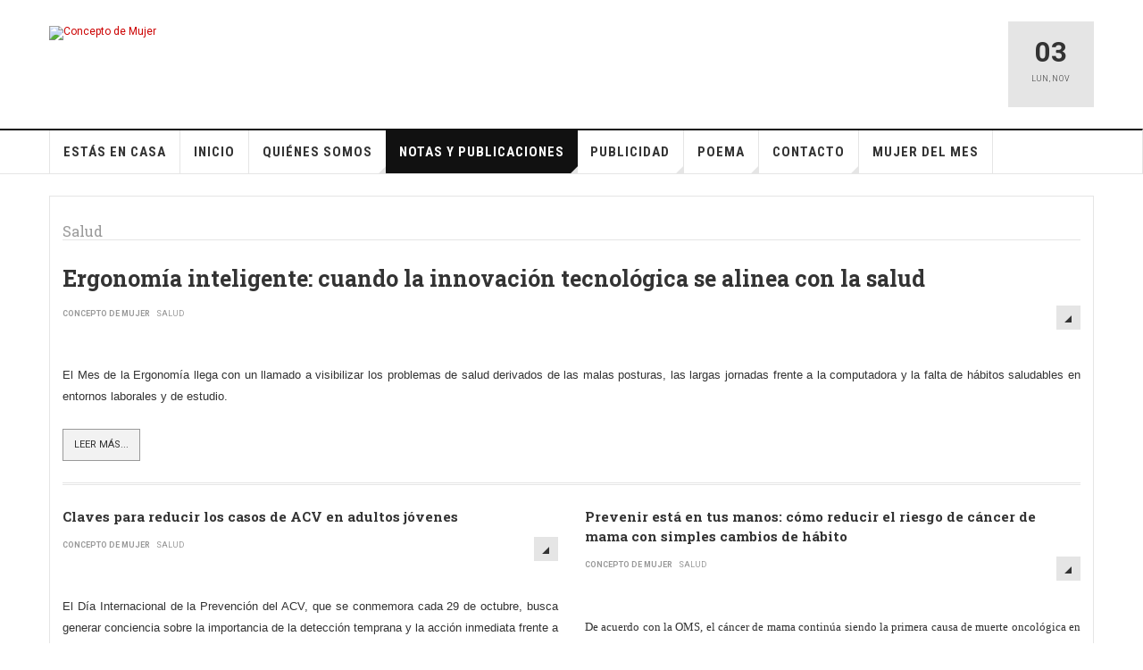

--- FILE ---
content_type: text/html; charset=utf-8
request_url: https://conceptodemujer.com.ar/index.php?option=com_content&view=category&layout=blog&id=46&Itemid=85
body_size: 7005
content:

<!DOCTYPE html>
<html lang="es-es" dir="ltr"
	  class='layout-magazine com_content view-category layout-blog itemid-85 j35 mm-hover '>

<head>
	  <meta http-equiv="content-type" content="text/html; charset=utf-8" />
  <meta name="keywords" content="Concepto de Mujer, mujer, magazine femenino, mujers web, mujer actual, mujeres en la web" />
  <meta name="description" content="Concepto de Mujer es un magazine femenino en formato web, gratuito y de interés para la mujer actual" />
  <meta name="generator" content="Joomla! - Open Source Content Management" />
  <title>Salud</title>
  <link href="/index.php?option=com_content&amp;view=category&amp;layout=blog&amp;id=46&amp;Itemid=85&amp;format=feed&amp;type=rss" rel="alternate" type="application/rss+xml" title="RSS 2.0" />
  <link href="/index.php?option=com_content&amp;view=category&amp;layout=blog&amp;id=46&amp;Itemid=85&amp;format=feed&amp;type=atom" rel="alternate" type="application/atom+xml" title="Atom 1.0" />
  <link href="/templates/ja_teline_v/favicon.ico" rel="shortcut icon" type="image/vnd.microsoft.icon" />
  <link rel="stylesheet" href="t3-assets/dev/magazine/templates.ja_teline_v.less.bootstrap.less.css" type="text/css" />
  <link rel="stylesheet" href="/templates/system/css/system.css" type="text/css" />
  <link rel="stylesheet" href="t3-assets/dev/magazine/plugins.system.t3.base-bs3.less.legacy-grid.less.css" type="text/css" />
  <link rel="stylesheet" href="/plugins/system/t3/base-bs3/fonts/font-awesome/css/font-awesome.css" type="text/css" />
  <link rel="stylesheet" href="t3-assets/dev/magazine/plugins.system.t3.base-bs3.less.t3.less.css" type="text/css" />
  <link rel="stylesheet" href="t3-assets/dev/magazine/templates.ja_teline_v.less.core.less.css" type="text/css" />
  <link rel="stylesheet" href="t3-assets/dev/magazine/templates.ja_teline_v.less.typography.less.css" type="text/css" />
  <link rel="stylesheet" href="t3-assets/dev/magazine/templates.ja_teline_v.less.forms.less.css" type="text/css" />
  <link rel="stylesheet" href="t3-assets/dev/magazine/templates.ja_teline_v.less.navigation.less.css" type="text/css" />
  <link rel="stylesheet" href="t3-assets/dev/magazine/templates.ja_teline_v.less.navbar.less.css" type="text/css" />
  <link rel="stylesheet" href="t3-assets/dev/magazine/templates.ja_teline_v.less.modules.less.css" type="text/css" />
  <link rel="stylesheet" href="t3-assets/dev/magazine/templates.ja_teline_v.less.joomla.less.css" type="text/css" />
  <link rel="stylesheet" href="t3-assets/dev/magazine/templates.ja_teline_v.less.components.less.css" type="text/css" />
  <link rel="stylesheet" href="t3-assets/dev/magazine/templates.ja_teline_v.less.style.less.css" type="text/css" />
  <link rel="stylesheet" href="t3-assets/dev/magazine/templates.ja_teline_v.less.ie.less.css" type="text/css" />
  <link rel="stylesheet" href="t3-assets/dev/magazine/templates.ja_teline_v.less.template.less.css" type="text/css" />
  <link rel="stylesheet" href="t3-assets/dev/magazine/plugins.system.t3.base-bs3.less.megamenu.less.css" type="text/css" />
  <link rel="stylesheet" href="t3-assets/dev/magazine/templates.ja_teline_v.less.megamenu.less.css" type="text/css" />
  <link rel="stylesheet" href="t3-assets/dev/magazine/plugins.system.t3.base-bs3.less.off-canvas.less.css" type="text/css" />
  <link rel="stylesheet" href="t3-assets/dev/magazine/templates.ja_teline_v.less.off-canvas.less.css" type="text/css" />
  <link rel="stylesheet" href="/templates/ja_teline_v/fonts/font-awesome/css/font-awesome.min.css" type="text/css" />
  <link rel="stylesheet" href="/templates/ja_teline_v/css/custom.css" type="text/css" />
  <link rel="stylesheet" href="t3-assets/dev/magazine/templates.ja_teline_v.less.home.less.css" type="text/css" />
  <script src="/media/jui/js/jquery.min.js" type="text/javascript"></script>
  <script src="/media/jui/js/jquery-noconflict.js" type="text/javascript"></script>
  <script src="/media/jui/js/jquery-migrate.min.js" type="text/javascript"></script>
  <script src="/media/system/js/caption.js" type="text/javascript"></script>
  <script src="/plugins/system/t3/base-bs3/bootstrap/js/bootstrap.js" type="text/javascript"></script>
  <script src="/media/system/js/mootools-core.js" type="text/javascript"></script>
  <script src="/media/system/js/core.js" type="text/javascript"></script>
  <script src="/plugins/system/t3/base-bs3/js/jquery.tap.min.js" type="text/javascript"></script>
  <script src="/plugins/system/t3/base-bs3/js/off-canvas.js" type="text/javascript"></script>
  <script src="/plugins/system/t3/base-bs3/js/script.js" type="text/javascript"></script>
  <script src="/plugins/system/t3/base-bs3/js/menu.js" type="text/javascript"></script>
  <script src="/plugins/system/t3/base-bs3/js/jquery.ckie.js" type="text/javascript"></script>
  <script src="/templates/ja_teline_v/js/script.js" type="text/javascript"></script>
  <script type="text/javascript">
jQuery(window).on('load',  function() {
				new JCaption('img.caption');
			});jQuery(document).ready(function(){
	jQuery('.hasTooltip').tooltip({"html": true,"container": "body"});
});
	var ja_base_uri = "";

  </script>

	
<!-- META FOR IOS & HANDHELD -->
	<meta name="viewport" content="width=device-width, initial-scale=1.0, maximum-scale=1.0, user-scalable=no"/>
	<style type="text/stylesheet">
		@-webkit-viewport   { width: device-width; }
		@-moz-viewport      { width: device-width; }
		@-ms-viewport       { width: device-width; }
		@-o-viewport        { width: device-width; }
		@viewport           { width: device-width; }
	</style>
	<script type="text/javascript">
		//<![CDATA[
		if (navigator.userAgent.match(/IEMobile\/10\.0/)) {
			var msViewportStyle = document.createElement("style");
			msViewportStyle.appendChild(
				document.createTextNode("@-ms-viewport{width:auto!important}")
			);
			document.getElementsByTagName("head")[0].appendChild(msViewportStyle);
		}
		//]]>
	</script>
<meta name="HandheldFriendly" content="true"/>
<meta name="apple-mobile-web-app-capable" content="YES"/>
<!-- //META FOR IOS & HANDHELD -->



<!-- GOOGLE FONTS -->
<link href='http://fonts.googleapis.com/css?family=Roboto:400,400italic,300,300italic,700,700italic' rel='stylesheet' type='text/css'>
<link href='http://fonts.googleapis.com/css?family=Roboto+Slab:400,300,700' rel='stylesheet' type='text/css'>
<link href='http://fonts.googleapis.com/css?family=Roboto+Condensed:700,400' rel='stylesheet' type='text/css'>
<!--//GOOGLE FONTS -->


<!-- Le HTML5 shim and media query for IE8 support -->
<!--[if lt IE 9]>
<script src="//html5shim.googlecode.com/svn/trunk/html5.js"></script>
<script type="text/javascript" src="/plugins/system/t3/base-bs3/js/respond.min.js"></script>
<![endif]-->

<!-- You can add Google Analytics here or use T3 Injection feature -->
	</head>

<body>

<div class="t3-wrapper"> <!-- Need this wrapper for off-canvas menu. Remove if you don't use of-canvas -->

  

	
<!-- HEADER -->
<header id="t3-header" class="t3-header">
	<div class="container">
		<div class="row">

			<div class="col-md-5 header-left">

				<!-- OFF CANVAS TOGGLE -->
				
<button class="btn btn-default off-canvas-toggle" type="button" data-pos="left" data-nav="#t3-off-canvas" data-effect="off-canvas-effect-4">
  <i class="fa fa-bars"></i>
</button>

<div id="t3-off-canvas" class="t3-off-canvas">

  <div class="t3-off-canvas-header">
    <h2 class="t3-off-canvas-header-title">Sidebar</h2>
    <button type="button" class="close" data-dismiss="modal" aria-hidden="true">&times;</button>
  </div>

  <div class="t3-off-canvas-body">
    
  </div>

</div>
				<!-- // OFF CANVAS TOGGLE -->

				<!-- LOGO -->
				<div class="logo">
					<div class="logo-image">
						<a href="" title="Concepto de Mujer">
															<img class="logo-img" src="/images/banners/header.jpg" alt="Concepto de Mujer" />
																					<span>Concepto de Mujer</span>
						</a>
						<small class="site-slogan"></small>
					</div>
				</div>
				<!-- //LOGO -->

			</div>

			<!-- HEADER RIGHT -->
			<div class="col-md-7 header-right">
				<div class="header-right-inner">

					<div class="col trending  hidden-sm hidden-xs">
						
					</div>

					<div class="col calendar">
												<div class="col-inner">
						  <span class="number date">03</span>
						  <div class="text">
						    <span class="day">Lun</span>, <span class="month">Nov</span>
						  </div>
						</div>
					</div>

					
				</div>
			</div>
			<!-- // HEADER RIGHT -->

		</div>
	</div>
</header>
<!-- // HEADER -->

  
<!-- MAIN NAVIGATION -->
<nav id="t3-mainnav" class="wrap navbar navbar-default t3-mainnav">
	<div class="container">

		<!-- Brand and toggle get grouped for better mobile display -->
		<div class="navbar-header">
					</div>

		
		<div class="t3-navbar navbar-collapse collapse">
			<div  class="t3-megamenu"  data-responsive="true">
<ul itemscope itemtype="http://www.schema.org/SiteNavigationElement" class="nav navbar-nav level0">
<li itemprop='name'  data-id="91" data-level="1">
<a itemprop='url' class="" href=""   data-target="#">Estás en casa</a>

</li>
<li itemprop='name'  data-id="102" data-level="1">
<a itemprop='url' class="" href="/index.php?option=com_content&amp;view=category&amp;layout=ja_teline_v:blank&amp;id=95&amp;Itemid=102"   data-target="#">Inicio </a>

</li>
<li itemprop='name' class="dropdown mega" data-id="53" data-level="1">
<a itemprop='url' class=" dropdown-toggle" href="/index.php?option=com_content&amp;view=article&amp;id=84&amp;Itemid=89"   data-target="#" data-toggle="dropdown">Quiénes somos<em class="caret"></em></a>

<div class="nav-child dropdown-menu mega-dropdown-menu"  ><div class="mega-dropdown-inner">
<div class="row">
<div class="col-xs-12 mega-col-nav" data-width="12"><div class="mega-inner">
<ul itemscope itemtype="http://www.schema.org/SiteNavigationElement" class="mega-nav level1">
<li itemprop='name'  data-id="89" data-level="2">
<a itemprop='url' class="" href="/index.php?option=com_content&amp;view=article&amp;id=84&amp;Itemid=89"   data-target="#">Conocernos más ! </a>

</li>
</ul>
</div></div>
</div>
</div></div>
</li>
<li itemprop='name' class="active dropdown mega" data-id="54" data-level="1">
<a itemprop='url' class=" dropdown-toggle" href="/index.php?option=com_content&amp;view=category&amp;layout=blog&amp;id=58&amp;Itemid=54"   data-target="#" data-toggle="dropdown">Notas y Publicaciones <em class="caret"></em></a>

<div class="nav-child dropdown-menu mega-dropdown-menu"  ><div class="mega-dropdown-inner">
<div class="row">
<div class="col-xs-12 mega-col-nav" data-width="12"><div class="mega-inner">
<ul itemscope itemtype="http://www.schema.org/SiteNavigationElement" class="mega-nav level1">
<li itemprop='name'  data-id="55" data-level="2">
<a itemprop='url' class="" href="/index.php?option=com_content&amp;view=category&amp;layout=blog&amp;id=44&amp;Itemid=55"   data-target="#">Nutrición </a>

</li>
<li itemprop='name'  data-id="56" data-level="2">
<a itemprop='url' class="" href="/index.php?option=com_content&amp;view=category&amp;layout=blog&amp;id=45&amp;Itemid=56"   data-target="#">Belleza </a>

</li>
<li itemprop='name'  data-id="57" data-level="2">
<a itemprop='url' class="" href="/index.php?option=com_content&amp;view=category&amp;layout=blog&amp;id=54&amp;Itemid=57"   data-target="#">Psicología </a>

</li>
<li itemprop='name' class="current active" data-id="85" data-level="2">
<a itemprop='url' class="" href="/index.php?option=com_content&amp;view=category&amp;layout=blog&amp;id=46&amp;Itemid=85"   data-target="#">Salud </a>

</li>
<li itemprop='name'  data-id="86" data-level="2">
<a itemprop='url' class="" href="/index.php?option=com_content&amp;view=category&amp;layout=blog&amp;id=52&amp;Itemid=86"   data-target="#">Sexualidad </a>

</li>
<li itemprop='name'  data-id="87" data-level="2">
<a itemprop='url' class="" href="/index.php?option=com_content&amp;view=category&amp;layout=blog&amp;id=51&amp;Itemid=87"   data-target="#">Estética </a>

</li>
<li itemprop='name'  data-id="88" data-level="2">
<a itemprop='url' class="" href="/index.php?option=com_content&amp;view=category&amp;layout=blog&amp;id=55&amp;Itemid=88"   data-target="#">Moda </a>

</li>
<li itemprop='name'  data-id="92" data-level="2">
<a itemprop='url' class="" href="/index.php?option=com_content&amp;view=category&amp;layout=blog&amp;id=47&amp;Itemid=92"   data-target="#">Yoga </a>

</li>
<li itemprop='name'  data-id="95" data-level="2">
<a itemprop='url' class="" href="/index.php?option=com_content&amp;view=category&amp;layout=blog&amp;id=56&amp;Itemid=95"   data-target="#">Leyes </a>

</li>
<li itemprop='name'  data-id="97" data-level="2">
<a itemprop='url' class="" href="/index.php?option=com_content&amp;view=category&amp;layout=blog&amp;id=58&amp;Itemid=97"   data-target="#">Hogar y Deco </a>

</li>
<li itemprop='name'  data-id="98" data-level="2">
<a itemprop='url' class="" href="/index.php?option=com_content&amp;view=category&amp;layout=blog&amp;id=61&amp;Itemid=98"   data-target="#">Biocreatividad </a>

</li>
<li itemprop='name'  data-id="99" data-level="2">
<a itemprop='url' class="" href="/index.php?option=com_content&amp;view=category&amp;layout=blog&amp;id=63&amp;Itemid=99"   data-target="#">Maternidad / Infancia </a>

</li>
<li itemprop='name'  data-id="100" data-level="2">
<a itemprop='url' class="" href="/index.php?option=com_content&amp;view=category&amp;layout=blog&amp;id=62&amp;Itemid=100"   data-target="#">Con sello de Mujer </a>

</li>
<li itemprop='name'  data-id="101" data-level="2">
<a itemprop='url' class="" href="/index.php?option=com_content&amp;view=category&amp;layout=blog&amp;id=64&amp;Itemid=101"   data-target="#">Encontrá tu Look </a>

</li>
<li itemprop='name'  data-id="135" data-level="2">
<a itemprop='url' class="" href="/index.php?option=com_content&amp;view=category&amp;layout=blog&amp;id=25&amp;Itemid=135"   data-target="#">Sociales / Eventos </a>

</li>
</ul>
</div></div>
</div>
</div></div>
</li>
<li itemprop='name' class="dropdown mega" data-id="58" data-level="1">
<a itemprop='url' class=" dropdown-toggle" href="/index.php?option=com_content&amp;view=category&amp;layout=blog&amp;id=53&amp;Itemid=58"   data-target="#" data-toggle="dropdown">Publicidad <em class="caret"></em></a>

<div class="nav-child dropdown-menu mega-dropdown-menu"  ><div class="mega-dropdown-inner">
<div class="row">
<div class="col-xs-12 mega-col-nav" data-width="12"><div class="mega-inner">
<ul itemscope itemtype="http://www.schema.org/SiteNavigationElement" class="mega-nav level1">
<li itemprop='name'  data-id="59" data-level="2">
<a itemprop='url' class="" href="/index.php?option=com_content&amp;view=category&amp;layout=blog&amp;id=53&amp;Itemid=59"   data-target="#">Publicá tu aviso </a>

</li>
</ul>
</div></div>
</div>
</div></div>
</li>
<li itemprop='name' class="dropdown mega" data-id="65" data-level="1">
<a itemprop='url' class=" dropdown-toggle" href="/index.php?option=com_content&amp;view=category&amp;layout=blog&amp;id=48&amp;Itemid=65"   data-target="#" data-toggle="dropdown">Poema <em class="caret"></em></a>

<div class="nav-child dropdown-menu mega-dropdown-menu"  ><div class="mega-dropdown-inner">
<div class="row">
<div class="col-xs-12 mega-col-nav" data-width="12"><div class="mega-inner">
<ul itemscope itemtype="http://www.schema.org/SiteNavigationElement" class="mega-nav level1">
<li itemprop='name'  data-id="93" data-level="2">
<a itemprop='url' class="" href="/index.php?option=com_content&amp;view=category&amp;layout=blog&amp;id=48&amp;Itemid=93"   data-target="#">Canción del mes </a>

</li>
</ul>
</div></div>
</div>
</div></div>
</li>
<li itemprop='name' class="dropdown mega" data-id="27" data-level="1">
<a itemprop='url' class=" dropdown-toggle" href="/index.php?option=com_content&amp;view=category&amp;layout=blog&amp;id=43&amp;Itemid=90"   data-target="#" data-toggle="dropdown">Contacto<em class="caret"></em></a>

<div class="nav-child dropdown-menu mega-dropdown-menu"  ><div class="mega-dropdown-inner">
<div class="row">
<div class="col-xs-12 mega-col-nav" data-width="12"><div class="mega-inner">
<ul itemscope itemtype="http://www.schema.org/SiteNavigationElement" class="mega-nav level1">
<li itemprop='name'  data-id="90" data-level="2">
<a itemprop='url' class="" href="/index.php?option=com_content&amp;view=category&amp;layout=blog&amp;id=43&amp;Itemid=90"   data-target="#">Comunicate con nosotros </a>

</li>
</ul>
</div></div>
</div>
</div></div>
</li>
<li itemprop='name'  data-id="49" data-level="1">
<a itemprop='url' class="" href="/index.php?option=com_content&amp;view=category&amp;layout=blog&amp;id=50&amp;Itemid=49"   data-target="#">Mujer del mes </a>

</li>
</ul>
</div>

		</div>

	</div>
</nav>

<script>
	(function ($){
		var maps = [];
		$(maps).each (function (){
			$('li[data-id="' + this['id'] + '"]').addClass (this['class']);
		});
	})(jQuery);
</script>
<!-- //MAIN NAVIGATION -->

	
<div class="main">

	
  <div id="t3-mainbody" class="container t3-mainbody">
  
      
      <!-- MAIN CONTENT -->
      
<div class="t3-content " itemscope itemtype="http://schema.org/Blog">

				<div class="page-subheader">
			<h2 class="page-subtitle">						<small class="subheading-category">Salud</small>
						</h2>
	</div>
	
	
	
	
			<div class="items-leading">
				<div class="leading leading-0"
				 itemprop="blogPost" itemscope itemtype="http://schema.org/BlogPosting">
			

	<!-- Article -->
	<article>
  
    			
<header class="article-header clearfix">
	<h2 class="article-title" itemprop="headline">
					Ergonomía inteligente: cuando la innovación tecnológica se alinea con la salud 			<meta itemprop="url" content="https://conceptodemujer.com.ar/index.php?option=com_content&amp;view=article&amp;id=6908:ergonomia-inteligente-cuando-la-innovacion-tecnologica-se-alinea-con-la-salud&amp;catid=46:salud&amp;Itemid=18" />
			</h2>

			</header>
    
    <!-- Aside -->
        <aside class="article-aside">
            	<dl class="article-info muted">

		
			<dt class="article-info-term">
													Detalles							</dt>
      <dd class="hidden"></dd>
							
<dd class="createdby hasTooltip" itemprop="author" title="Escrito por ">
			<span itemprop="name">Concepto de Mujer</span>	</dd>
			
										<dd class="parent-category-name hasTooltip" title="Categoría de nivel principal o raíz: ">
				<i class="fa fa-folder"></i>
									<a href="/index.php?option=com_content&amp;view=category&amp;id=72&amp;Itemid=85" ><span itemprop="genre">Salud</span></a>							</dd>			
			
					
					
			
						</dl>
            
            

			<div class="btn-group pull-right">
			<a class="btn dropdown-toggle" data-toggle="dropdown" href="#"> <span class="fa fa-cog"></span> <span class="caret"></span> </a>
						<ul class="dropdown-menu">
									<li class="print-icon"> <a href="/index.php?option=com_content&amp;view=article&amp;id=6908:ergonomia-inteligente-cuando-la-innovacion-tecnologica-se-alinea-con-la-salud&amp;catid=46&amp;Itemid=18&amp;tmpl=component&amp;print=1&amp;layout=default&amp;page=" title="Imprimir" onclick="window.open(this.href,'win2','status=no,toolbar=no,scrollbars=yes,titlebar=no,menubar=no,resizable=yes,width=640,height=480,directories=no,location=no'); return false;" rel="nofollow">Imprimir</a> </li>
													<li class="email-icon"> <a href="/index.php?option=com_mailto&amp;tmpl=component&amp;template=ja_teline_v&amp;link=edd6863a5ce0b804bac9e9b6ab87a6891367cb80" title="Correo electrónico" onclick="window.open(this.href,'win2','width=400,height=350,menubar=yes,resizable=yes'); return false;">Correo electrónico</a> </li>
											</ul>
		</div>
	
        <script>
            jQuery(document).ready(function($){
                $("span.fa-cog").css("display", "none");
            })
        </script>
          </aside>  
        <!-- //Aside -->

		<section class="article-intro" itemprop="articleBody">
			
			
			

<div class="pull-right item-image">

      <a href="/index.php?option=com_content&amp;view=article&amp;id=6908:ergonomia-inteligente-cuando-la-innovacion-tecnologica-se-alinea-con-la-salud&amp;catid=46&amp;Itemid=18" title="">
      <span itemprop="image" itemscope itemtype="https://schema.org/ImageObject">
	   <img 	src="images/trabajo-ergonomia-logitech-OK.jpg" alt="" itemprop="url"/>
     <meta itemprop="height" content="auto" />
     <meta itemprop="width" content="auto" />
    </span>
      </a>
    
  </div>

			<p class="MsoNormal" style="text-align: justify;"><span style="font-size: 10.0pt; line-height: 115%; font-family: 'Verdana',sans-serif;">El Mes de la Ergonomía llega con un llamado a visibilizar los problemas de salud derivados de las malas posturas, las largas jornadas frente a la computadora y la falta de hábitos saludables en entornos laborales y de estudio.</span></p>
		</section>

    <!-- footer -->
        <!-- //footer -->


					<section class="readmore ">
				<a class="btn btn-default" href="/index.php?option=com_content&amp;view=article&amp;id=6908:ergonomia-inteligente-cuando-la-innovacion-tecnologica-se-alinea-con-la-salud&amp;catid=46&amp;Itemid=18">
					<span>
					Leer más...					</span>
				</a>
			</section>
		
	</article>
	<!-- //Article -->


 
		</div>
					</div><!-- end items-leading -->
	
	
											<div class="items-row cols-2 row-0 row">
					<div class="col-sm-6">
				<div class="item column-1"
					itemprop="blogPost" itemscope itemtype="http://schema.org/BlogPosting">
					

	<!-- Article -->
	<article>
  
    			
<header class="article-header clearfix">
	<h2 class="article-title" itemprop="headline">
					Claves para reducir los casos de ACV en adultos jóvenes			<meta itemprop="url" content="https://conceptodemujer.com.ar/index.php?option=com_content&amp;view=article&amp;id=6900:claves-para-reducir-los-casos-de-acv-en-adultos-jovenes&amp;catid=46:salud&amp;Itemid=18" />
			</h2>

			</header>
    
    <!-- Aside -->
        <aside class="article-aside">
            	<dl class="article-info muted">

		
			<dt class="article-info-term">
													Detalles							</dt>
      <dd class="hidden"></dd>
							
<dd class="createdby hasTooltip" itemprop="author" title="Escrito por ">
			<span itemprop="name">Concepto de Mujer</span>	</dd>
			
										<dd class="parent-category-name hasTooltip" title="Categoría de nivel principal o raíz: ">
				<i class="fa fa-folder"></i>
									<a href="/index.php?option=com_content&amp;view=category&amp;id=72&amp;Itemid=85" ><span itemprop="genre">Salud</span></a>							</dd>			
			
					
					
			
						</dl>
            
            

			<div class="btn-group pull-right">
			<a class="btn dropdown-toggle" data-toggle="dropdown" href="#"> <span class="fa fa-cog"></span> <span class="caret"></span> </a>
						<ul class="dropdown-menu">
									<li class="print-icon"> <a href="/index.php?option=com_content&amp;view=article&amp;id=6900:claves-para-reducir-los-casos-de-acv-en-adultos-jovenes&amp;catid=46&amp;Itemid=18&amp;tmpl=component&amp;print=1&amp;layout=default&amp;page=" title="Imprimir" onclick="window.open(this.href,'win2','status=no,toolbar=no,scrollbars=yes,titlebar=no,menubar=no,resizable=yes,width=640,height=480,directories=no,location=no'); return false;" rel="nofollow">Imprimir</a> </li>
													<li class="email-icon"> <a href="/index.php?option=com_mailto&amp;tmpl=component&amp;template=ja_teline_v&amp;link=82bf254d4fbc6410c3797bf05ad94f81693e93dd" title="Correo electrónico" onclick="window.open(this.href,'win2','width=400,height=350,menubar=yes,resizable=yes'); return false;">Correo electrónico</a> </li>
											</ul>
		</div>
	
        <script>
            jQuery(document).ready(function($){
                $("span.fa-cog").css("display", "none");
            })
        </script>
          </aside>  
        <!-- //Aside -->

		<section class="article-intro" itemprop="articleBody">
			
			
			

<div class="pull-right item-image">

      <a href="/index.php?option=com_content&amp;view=article&amp;id=6900:claves-para-reducir-los-casos-de-acv-en-adultos-jovenes&amp;catid=46&amp;Itemid=18" title="">
      <span itemprop="image" itemscope itemtype="https://schema.org/ImageObject">
	   <img 	src="images/29-de-octubre-acv-OK.jpg" alt="" itemprop="url"/>
     <meta itemprop="height" content="auto" />
     <meta itemprop="width" content="auto" />
    </span>
      </a>
    
  </div>

			<p class="MsoNormal" style="text-align: justify;"><span style="font-size: 10.0pt; line-height: 115%; font-family: 'Verdana',sans-serif;">El Día Internacional de la Prevención del ACV, que se conmemora cada 29 de octubre, busca generar conciencia sobre la importancia de la detección temprana y la acción inmediata frente a esta enfermedad. </span></p>
		</section>

    <!-- footer -->
        <!-- //footer -->


					<section class="readmore ">
				<a class="btn btn-default" href="/index.php?option=com_content&amp;view=article&amp;id=6900:claves-para-reducir-los-casos-de-acv-en-adultos-jovenes&amp;catid=46&amp;Itemid=18">
					<span>
					Leer más...					</span>
				</a>
			</section>
		
	</article>
	<!-- //Article -->


 
				</div><!-- end item -->
							</div><!-- end span -->
											<div class="col-sm-6">
				<div class="item column-2"
					itemprop="blogPost" itemscope itemtype="http://schema.org/BlogPosting">
					

	<!-- Article -->
	<article>
  
    			
<header class="article-header clearfix">
	<h2 class="article-title" itemprop="headline">
					Prevenir está en tus manos: cómo reducir el riesgo de cáncer de mama con simples cambios de hábito			<meta itemprop="url" content="https://conceptodemujer.com.ar/index.php?option=com_content&amp;view=article&amp;id=6877:prevenir-esta-en-tus-manos-como-reducir-el-riesgo-de-cancer-de-mama-con-simples-cambios-de-habito&amp;catid=46:salud&amp;Itemid=18" />
			</h2>

			</header>
    
    <!-- Aside -->
        <aside class="article-aside">
            	<dl class="article-info muted">

		
			<dt class="article-info-term">
													Detalles							</dt>
      <dd class="hidden"></dd>
							
<dd class="createdby hasTooltip" itemprop="author" title="Escrito por ">
			<span itemprop="name">Concepto de Mujer</span>	</dd>
			
										<dd class="parent-category-name hasTooltip" title="Categoría de nivel principal o raíz: ">
				<i class="fa fa-folder"></i>
									<a href="/index.php?option=com_content&amp;view=category&amp;id=72&amp;Itemid=85" ><span itemprop="genre">Salud</span></a>							</dd>			
			
					
					
			
						</dl>
            
            

			<div class="btn-group pull-right">
			<a class="btn dropdown-toggle" data-toggle="dropdown" href="#"> <span class="fa fa-cog"></span> <span class="caret"></span> </a>
						<ul class="dropdown-menu">
									<li class="print-icon"> <a href="/index.php?option=com_content&amp;view=article&amp;id=6877:prevenir-esta-en-tus-manos-como-reducir-el-riesgo-de-cancer-de-mama-con-simples-cambios-de-habito&amp;catid=46&amp;Itemid=18&amp;tmpl=component&amp;print=1&amp;layout=default&amp;page=" title="Imprimir" onclick="window.open(this.href,'win2','status=no,toolbar=no,scrollbars=yes,titlebar=no,menubar=no,resizable=yes,width=640,height=480,directories=no,location=no'); return false;" rel="nofollow">Imprimir</a> </li>
													<li class="email-icon"> <a href="/index.php?option=com_mailto&amp;tmpl=component&amp;template=ja_teline_v&amp;link=638f88f3abd7ede02f43587e52ab3bc8e81dc53a" title="Correo electrónico" onclick="window.open(this.href,'win2','width=400,height=350,menubar=yes,resizable=yes'); return false;">Correo electrónico</a> </li>
											</ul>
		</div>
	
        <script>
            jQuery(document).ready(function($){
                $("span.fa-cog").css("display", "none");
            })
        </script>
          </aside>  
        <!-- //Aside -->

		<section class="article-intro" itemprop="articleBody">
			
			
			

<div class="pull-right item-image">

      <a href="/index.php?option=com_content&amp;view=article&amp;id=6877:prevenir-esta-en-tus-manos-como-reducir-el-riesgo-de-cancer-de-mama-con-simples-cambios-de-habito&amp;catid=46&amp;Itemid=18" title="">
      <span itemprop="image" itemscope itemtype="https://schema.org/ImageObject">
	   <img 	src="images/prevenir-esta-en-tus-manos-OK.jpg" alt="" itemprop="url"/>
     <meta itemprop="height" content="auto" />
     <meta itemprop="width" content="auto" />
    </span>
      </a>
    
  </div>

			<p style="margin: 0cm; margin-bottom: .0001pt; text-align: justify; background: white;"><span style="font-size: 10.0pt; font-family: 'Verdana','sans-serif'; border: none windowtext 1.0pt; mso-border-alt: none windowtext 0cm; padding: 0cm;">De acuerdo con la OMS, el cáncer de mama continúa siendo la primera causa de muerte oncológica en mujeres en el mundo, con alrededor de 670.000 defunciones al año. </span><span style="font-family: Verdana, 'sans-serif'; font-size: 10pt;">En este contexto, históricamente se consideró que la genética era uno de sus factores de riesgo más determinantes. </span><span style="font-size: 10pt; font-family: Verdana, 'sans-serif'; border: 1pt none windowtext; padding: 0cm;">Sin embargo, un estudio publicado por la Organización Panamericana de la Salud</span><span style="font-size: 12.16px; border: 1pt none windowtext; padding: 0cm;"><span style="box-sizing: border-box;"> </span></span><span style="font-family: Verdana, 'sans-serif'; font-size: 10pt;">demuestra que solo entre el 5% y el 10% de los casos están relacionados con mutaciones en genes como BRCA1, BRCA2, PTEN o TP53.</span></p>
		</section>

    <!-- footer -->
        <!-- //footer -->


					<section class="readmore ">
				<a class="btn btn-default" href="/index.php?option=com_content&amp;view=article&amp;id=6877:prevenir-esta-en-tus-manos-como-reducir-el-riesgo-de-cancer-de-mama-con-simples-cambios-de-habito&amp;catid=46&amp;Itemid=18">
					<span>
					Leer más...					</span>
				</a>
			</section>
		
	</article>
	<!-- //Article -->


 
				</div><!-- end item -->
							</div><!-- end span -->
					</div><!-- end row -->
													<div class="items-row cols-2 row-1 row">
					<div class="col-sm-6">
				<div class="item column-1"
					itemprop="blogPost" itemscope itemtype="http://schema.org/BlogPosting">
					

	<!-- Article -->
	<article>
  
    			
<header class="article-header clearfix">
	<h2 class="article-title" itemprop="headline">
					Un diagnóstico a tiempo puede cambiarlo todo: “Podría ser EPOC”, la campaña que busca darle aire a la prevención			<meta itemprop="url" content="https://conceptodemujer.com.ar/index.php?option=com_content&amp;view=article&amp;id=6885:un-diagnostico-a-tiempo-puede-cambiarlo-todo-podria-ser-epoc-la-campana-que-busca-darle-aire-a-la-prevencion&amp;catid=46:salud&amp;Itemid=18" />
			</h2>

			</header>
    
    <!-- Aside -->
        <aside class="article-aside">
            	<dl class="article-info muted">

		
			<dt class="article-info-term">
													Detalles							</dt>
      <dd class="hidden"></dd>
							
<dd class="createdby hasTooltip" itemprop="author" title="Escrito por ">
			<span itemprop="name">Concepto de Mujer</span>	</dd>
			
										<dd class="parent-category-name hasTooltip" title="Categoría de nivel principal o raíz: ">
				<i class="fa fa-folder"></i>
									<a href="/index.php?option=com_content&amp;view=category&amp;id=72&amp;Itemid=85" ><span itemprop="genre">Salud</span></a>							</dd>			
			
					
					
			
						</dl>
            
            

			<div class="btn-group pull-right">
			<a class="btn dropdown-toggle" data-toggle="dropdown" href="#"> <span class="fa fa-cog"></span> <span class="caret"></span> </a>
						<ul class="dropdown-menu">
									<li class="print-icon"> <a href="/index.php?option=com_content&amp;view=article&amp;id=6885:un-diagnostico-a-tiempo-puede-cambiarlo-todo-podria-ser-epoc-la-campana-que-busca-darle-aire-a-la-prevencion&amp;catid=46&amp;Itemid=18&amp;tmpl=component&amp;print=1&amp;layout=default&amp;page=" title="Imprimir" onclick="window.open(this.href,'win2','status=no,toolbar=no,scrollbars=yes,titlebar=no,menubar=no,resizable=yes,width=640,height=480,directories=no,location=no'); return false;" rel="nofollow">Imprimir</a> </li>
													<li class="email-icon"> <a href="/index.php?option=com_mailto&amp;tmpl=component&amp;template=ja_teline_v&amp;link=49de282ea0063b9342de96332654e42d35e212a3" title="Correo electrónico" onclick="window.open(this.href,'win2','width=400,height=350,menubar=yes,resizable=yes'); return false;">Correo electrónico</a> </li>
											</ul>
		</div>
	
        <script>
            jQuery(document).ready(function($){
                $("span.fa-cog").css("display", "none");
            })
        </script>
          </aside>  
        <!-- //Aside -->

		<section class="article-intro" itemprop="articleBody">
			
			
			

<div class="pull-right item-image">

      <a href="/index.php?option=com_content&amp;view=article&amp;id=6885:un-diagnostico-a-tiempo-puede-cambiarlo-todo-podria-ser-epoc-la-campana-que-busca-darle-aire-a-la-prevencion&amp;catid=46&amp;Itemid=18" title="">
      <span itemprop="image" itemscope itemtype="https://schema.org/ImageObject">
	   <img 	src="images/podria-ser-epoc-OK.jpg" alt="" itemprop="url"/>
     <meta itemprop="height" content="auto" />
     <meta itemprop="width" content="auto" />
    </span>
      </a>
    
  </div>

			<p class="MsoNormal" style="text-align: justify; background: white;"><span style="font-size: 10.0pt; font-family: 'Verdana','sans-serif'; mso-fareast-font-family: 'Times New Roman'; mso-bidi-font-family: Arial; mso-font-kerning: 0pt; mso-ansi-language: ES-AR; mso-fareast-language: ES-AR; mso-bidi-font-weight: bold;">La Asociación Argentina de Medicina Respiratoria <a href="http://www.aamr.org.ar" target="_blank">(AAMR) </a>y la Sociedad de Tisiología y Neumología de la Provincia de Buenos Aires (STNBA) </span><span style="font-size: 10.0pt; font-family: 'Verdana','sans-serif'; mso-fareast-font-family: 'Times New Roman'; mso-bidi-font-family: Arial; border: none windowtext 1.0pt; mso-border-alt: none windowtext 0cm; padding: 0cm; mso-font-kerning: 0pt; mso-ansi-language: ES-AR; mso-fareast-language: ES-AR;">lanzan por segundo año consecutivo, la </span><span style="font-size: 10.0pt; font-family: 'Verdana','sans-serif'; mso-fareast-font-family: 'Times New Roman'; mso-bidi-font-family: Arial; mso-font-kerning: 0pt; mso-ansi-language: ES-AR; mso-fareast-language: ES-AR; mso-bidi-font-weight: bold;">Campaña Nacional de Concientización sobre la EPOC 2025</span><span style="font-size: 10.0pt; font-family: 'Verdana','sans-serif'; mso-fareast-font-family: 'Times New Roman'; mso-bidi-font-family: Arial; border: none windowtext 1.0pt; mso-border-alt: none windowtext 0cm; padding: 0cm; mso-font-kerning: 0pt; mso-ansi-language: ES-AR; mso-fareast-language: ES-AR;">, bajo el lema </span><span style="font-size: 10.0pt; font-family: 'Verdana','sans-serif'; mso-fareast-font-family: 'Times New Roman'; mso-bidi-font-family: Arial; mso-font-kerning: 0pt; mso-ansi-language: ES-AR; mso-fareast-language: ES-AR; mso-bidi-font-weight: bold;">"Podría ser EPOC"</span><span style="font-size: 10.0pt; font-family: 'Verdana','sans-serif'; mso-fareast-font-family: 'Times New Roman'; mso-bidi-font-family: Arial; border: none windowtext 1.0pt; mso-border-alt: none windowtext 0cm; padding: 0cm; mso-font-kerning: 0pt; mso-ansi-language: ES-AR; mso-fareast-language: ES-AR;">, con el objetivo de promover la prevención, la detección temprana y el manejo adecuado de esta enfermedad que afecta a millones de personas en todo el mundo.</span></p>
		</section>

    <!-- footer -->
        <!-- //footer -->


					<section class="readmore ">
				<a class="btn btn-default" href="/index.php?option=com_content&amp;view=article&amp;id=6885:un-diagnostico-a-tiempo-puede-cambiarlo-todo-podria-ser-epoc-la-campana-que-busca-darle-aire-a-la-prevencion&amp;catid=46&amp;Itemid=18">
					<span>
					Leer más...					</span>
				</a>
			</section>
		
	</article>
	<!-- //Article -->


 
				</div><!-- end item -->
							</div><!-- end span -->
											<div class="col-sm-6">
				<div class="item column-2"
					itemprop="blogPost" itemscope itemtype="http://schema.org/BlogPosting">
					

	<!-- Article -->
	<article>
  
    			
<header class="article-header clearfix">
	<h2 class="article-title" itemprop="headline">
					Cuando la tecnología y la conciencia se unen para cambiar la historia del cáncer de mama 			<meta itemprop="url" content="https://conceptodemujer.com.ar/index.php?option=com_content&amp;view=article&amp;id=6864:cuando-la-tecnologia-y-la-conciencia-se-unen-para-cambiar-la-historia-del-cancer-de-mama&amp;catid=46:salud&amp;Itemid=18" />
			</h2>

			</header>
    
    <!-- Aside -->
        <aside class="article-aside">
            	<dl class="article-info muted">

		
			<dt class="article-info-term">
													Detalles							</dt>
      <dd class="hidden"></dd>
							
<dd class="createdby hasTooltip" itemprop="author" title="Escrito por ">
			<span itemprop="name">Fuente: GE HealthCare Technologies Inc. </span>	</dd>
			
										<dd class="parent-category-name hasTooltip" title="Categoría de nivel principal o raíz: ">
				<i class="fa fa-folder"></i>
									<a href="/index.php?option=com_content&amp;view=category&amp;id=72&amp;Itemid=85" ><span itemprop="genre">Salud</span></a>							</dd>			
			
					
					
			
						</dl>
            
            

			<div class="btn-group pull-right">
			<a class="btn dropdown-toggle" data-toggle="dropdown" href="#"> <span class="fa fa-cog"></span> <span class="caret"></span> </a>
						<ul class="dropdown-menu">
									<li class="print-icon"> <a href="/index.php?option=com_content&amp;view=article&amp;id=6864:cuando-la-tecnologia-y-la-conciencia-se-unen-para-cambiar-la-historia-del-cancer-de-mama&amp;catid=46&amp;Itemid=18&amp;tmpl=component&amp;print=1&amp;layout=default&amp;page=" title="Imprimir" onclick="window.open(this.href,'win2','status=no,toolbar=no,scrollbars=yes,titlebar=no,menubar=no,resizable=yes,width=640,height=480,directories=no,location=no'); return false;" rel="nofollow">Imprimir</a> </li>
													<li class="email-icon"> <a href="/index.php?option=com_mailto&amp;tmpl=component&amp;template=ja_teline_v&amp;link=8e94223453f9aa2ea6918298a74cac37d5231fca" title="Correo electrónico" onclick="window.open(this.href,'win2','width=400,height=350,menubar=yes,resizable=yes'); return false;">Correo electrónico</a> </li>
											</ul>
		</div>
	
        <script>
            jQuery(document).ready(function($){
                $("span.fa-cog").css("display", "none");
            })
        </script>
          </aside>  
        <!-- //Aside -->

		<section class="article-intro" itemprop="articleBody">
			
			
			

<div class="pull-right item-image">

      <a href="/index.php?option=com_content&amp;view=article&amp;id=6864:cuando-la-tecnologia-y-la-conciencia-se-unen-para-cambiar-la-historia-del-cancer-de-mama&amp;catid=46&amp;Itemid=18" title="">
      <span itemprop="image" itemscope itemtype="https://schema.org/ImageObject">
	   <img 	src="images/octubre-rosa-tecnologia-cancer-de-mama-OK.jpg" alt="" itemprop="url"/>
     <meta itemprop="height" content="auto" />
     <meta itemprop="width" content="auto" />
    </span>
      </a>
    
  </div>

			<p class="MsoNormal" style="text-align: justify; line-height: normal; background: white;"><span style="font-size: 10.0pt; font-family: 'Verdana','sans-serif'; mso-fareast-font-family: 'Times New Roman'; mso-bidi-font-family: Calibri; mso-font-kerning: 0pt; mso-ansi-language: ES-AR; mso-fareast-language: ES-AR;">Durante el mes de octubre, el mundo se tiñe de rosa; no es una moda, sino un llamado a la conciencia y a la acción frente al cáncer de mama, visibilizando la importancia de informar, prevenir y promover la detección temprana de esta enfermedad que afecta a miles de mujeres a nivel mundial y que es una de las principales causas de muerte por cáncer en Argentina y América Latina.  </span></p>
		</section>

    <!-- footer -->
        <!-- //footer -->


					<section class="readmore ">
				<a class="btn btn-default" href="/index.php?option=com_content&amp;view=article&amp;id=6864:cuando-la-tecnologia-y-la-conciencia-se-unen-para-cambiar-la-historia-del-cancer-de-mama&amp;catid=46&amp;Itemid=18">
					<span>
					Leer más...					</span>
				</a>
			</section>
		
	</article>
	<!-- //Article -->


 
				</div><!-- end item -->
							</div><!-- end span -->
					</div><!-- end row -->
					
		

<section class="items-more">
	<h3>Más artículos...</h3>
	<ol class="nav">
					<li>
				<a href="/index.php?option=com_content&amp;view=article&amp;id=6851:dia-sin-soutien-especialistas-desmienten-mitos-y-recuerdan-la-importancia-del-cuidado-mamario&amp;catid=46&amp;Itemid=18">
					Día sin Soutien: especialistas desmienten mitos y recuerdan la importancia del cuidado mamario</a>
			</li>
					<li>
				<a href="/index.php?option=com_content&amp;view=article&amp;id=6847:ver-bien-vivir-mejor-el-valor-de-cuidar-la-salud-visual-todos-los-dias&amp;catid=46&amp;Itemid=18">
					Ver bien, vivir mejor: el valor de cuidar la salud visual todos los días</a>
			</li>
					<li>
				<a href="/index.php?option=com_content&amp;view=article&amp;id=6815:obesidad-estres-y-soledad-los-nuevos-riesgos-para-la-salud-del-corazon&amp;catid=46&amp;Itemid=18">
					Obesidad, estrés y soledad: los nuevos riesgos para la salud del corazón</a>
			</li>
					<li>
				<a href="/index.php?option=com_content&amp;view=article&amp;id=6811:alta-complejidad-movil-la-nueva-generacion-de-ambulancias-en-argentina&amp;catid=46&amp;Itemid=18">
					Alta complejidad móvil: la nueva generación de ambulancias en Argentina</a>
			</li>
			</ol>
</section>
	
	
		<div class="pagination-wrap">
				<div class="counter"> Página 1 de 150</div>
				<ul class="pagination"><li class="disabled"><a>Inicio</a></li><li class="disabled"><a>Anterior</a></li><li class="active"><a>1</a></li><li><a title="2" href="/index.php?option=com_content&amp;view=category&amp;layout=blog&amp;id=46&amp;Itemid=85&amp;limitstart=5&amp;limit=5">2</a></li><li><a title="3" href="/index.php?option=com_content&amp;view=category&amp;layout=blog&amp;id=46&amp;Itemid=85&amp;limitstart=10&amp;limit=5">3</a></li><li><a title="4" href="/index.php?option=com_content&amp;view=category&amp;layout=blog&amp;id=46&amp;Itemid=85&amp;limitstart=15&amp;limit=5">4</a></li><li><a title="5" href="/index.php?option=com_content&amp;view=category&amp;layout=blog&amp;id=46&amp;Itemid=85&amp;limitstart=20&amp;limit=5">5</a></li><li><a title="6" href="/index.php?option=com_content&amp;view=category&amp;layout=blog&amp;id=46&amp;Itemid=85&amp;limitstart=25&amp;limit=5">6</a></li><li><a title="7" href="/index.php?option=com_content&amp;view=category&amp;layout=blog&amp;id=46&amp;Itemid=85&amp;limitstart=30&amp;limit=5">7</a></li><li><a title="8" href="/index.php?option=com_content&amp;view=category&amp;layout=blog&amp;id=46&amp;Itemid=85&amp;limitstart=35&amp;limit=5">8</a></li><li><a title="9" href="/index.php?option=com_content&amp;view=category&amp;layout=blog&amp;id=46&amp;Itemid=85&amp;limitstart=40&amp;limit=5">9</a></li><li><a title="10" href="/index.php?option=com_content&amp;view=category&amp;layout=blog&amp;id=46&amp;Itemid=85&amp;limitstart=45&amp;limit=5">10</a></li><li><a title="Siguiente" href="/index.php?option=com_content&amp;view=category&amp;layout=blog&amp;id=46&amp;Itemid=85&amp;limitstart=5&amp;limit=5">Siguiente</a></li><li><a title="Final" href="/index.php?option=com_content&amp;view=category&amp;layout=blog&amp;id=46&amp;Itemid=85&amp;limitstart=745&amp;limit=5">Final</a></li></ul> </div>
	</div>


      <!-- //MAIN CONTENT -->

  </div> 

	

</div>

	
<!-- FOOTER -->
<footer id="t3-footer" class="wrap t3-footer">
  <div class="container">

  <section class="t3-footer-links">
    <div class="row">

      <div class="col-md-4">
        <!-- LOGO -->
        <div class="logo">
          <div class="logo-image">
            <a href="" title="Concepto de Mujer">
                              <img class="logo-img" src="/images/banners/logo-pe.png" alt="Concepto de Mujer" />
                            <span>Concepto de Mujer</span>
            </a>
            <small class="site-slogan"></small>
          </div>
        </div>
        <!-- //LOGO -->

        <!-- NEWSLETTER -->
        <div class="acy-email-footer">
            
        </div>
        <!-- //NEWSLETTER -->
      </div>

      <div class="col-md-8">
      	      	<!-- FOOT NAVIGATION -->
      			<!-- SPOTLIGHT -->
	<div class="t3-spotlight t3-footnav  row">
					<div class=" col-lg-3 col-md-3 col-sm-3 col-xs-6">
								<div class="t3-module module " id="Mod133"><div class="module-inner"><div class="module-ct">

<div class="custom"  >
	<p> </p>
<p> </p></div>
</div></div></div>
							</div>
					<div class=" col-lg-3 col-md-3 col-sm-3 col-xs-6">
								<div class="t3-module module " id="Mod134"><div class="module-inner"><div class="module-ct">

<div class="custom"  >
	</div>
</div></div></div>
							</div>
					<div class=" col-lg-3 col-md-3 col-sm-3 col-xs-6">
								&nbsp;
							</div>
					<div class=" col-lg-3 col-md-3 col-sm-3 col-xs-6">
								<div class="t3-module module " id="Mod136"><div class="module-inner"><div class="module-ct">

<div class="custom"  >
	<p>Idea y realización:</p>
<p><strong>Natalia Buscaglia</strong></p>
<p>Todos los derechos reservados</p></div>
</div></div></div>
							</div>
			</div>
<!-- SPOTLIGHT -->      	<!-- //FOOT NAVIGATION -->
      	          <div class="footer-banner">
              
          </div>
      </div>

    </div>
  </section>
  </div>
</footer>
<!-- //FOOTER -->
</div>


</body>
</html>

--- FILE ---
content_type: text/css
request_url: https://conceptodemujer.com.ar/t3-assets/dev/magazine/plugins.system.t3.base-bs3.less.legacy-grid.less.css
body_size: 323
content:
.row-fluid {
  margin-left: -15px;
  margin-right: -15px;
}
[class*="span"] {
  float: left;
}
.span1, .span2, .span3, .span4, .span5, .span6, .span7, .span8, .span9, .span10, .span11, .span12 {
  position: relative;
  min-height: 1px;
  padding-left: 15px;
  padding-right: 15px;
}
.span12 {
  width: 100%;
}
.span11 {
  width: 91.66666667%;
}
.span10 {
  width: 83.33333333%;
}
.span9 {
  width: 75%;
}
.span8 {
  width: 66.66666667%;
}
.span7 {
  width: 58.33333333%;
}
.span6 {
  width: 50%;
}
.span5 {
  width: 41.66666667%;
}
.span4 {
  width: 33.33333333%;
}
.span3 {
  width: 25%;
}
.span2 {
  width: 16.66666667%;
}
.span1 {
  width: 8.33333333%;
}
.offset12 {
  margin-left: 100%;
}
.offset11 {
  margin-left: 91.66666667%;
}
.offset10 {
  margin-left: 83.33333333%;
}
.offset9 {
  margin-left: 75%;
}
.offset8 {
  margin-left: 66.66666667%;
}
.offset7 {
  margin-left: 58.33333333%;
}
.offset6 {
  margin-left: 50%;
}
.offset5 {
  margin-left: 41.66666667%;
}
.offset4 {
  margin-left: 33.33333333%;
}
.offset3 {
  margin-left: 25%;
}
.offset2 {
  margin-left: 16.66666667%;
}
.offset1 {
  margin-left: 8.33333333%;
}
.offset0 {
  margin-left: 0%;
}
.visible-phone {
  display: none !important;
}
.visible-tablet {
  display: none !important;
}
.hidden-desktop {
  display: none !important;
}
.visible-desktop {
  display: inherit !important;
}
@media (min-width: 768px) and (max-width: 979px) {
  .hidden-desktop {
    display: inherit !important;
  }
  .visible-desktop {
    display: none !important;
  }
  .visible-tablet {
    display: inherit !important;
  }
  .hidden-tablet {
    display: none !important;
  }
}
@media (max-width: 767px) {
  .hidden-desktop {
    display: inherit !important;
  }
  .visible-desktop {
    display: none !important;
  }
  .visible-phone {
    display: inherit !important;
  }
  .hidden-phone {
    display: none !important;
  }
}
.width-10 {
  width: 10px;
}
.width-20 {
  width: 20px;
}
.width-30 {
  width: 30px;
}
.width-40 {
  width: 40px;
}
.width-50 {
  width: 50px;
}
.width-60 {
  width: 60px;
}
.width-70 {
  width: 70px;
}
.width-80 {
  width: 80px;
}
.width-90 {
  width: 90px;
}
.width-100 {
  width: 100px;
}
.height-10 {
  height: 10px;
}
.height-20 {
  height: 20px;
}
.height-30 {
  height: 30px;
}
.height-40 {
  height: 40px;
}
.height-50 {
  height: 50px;
}
.height-60 {
  height: 60px;
}
.height-70 {
  height: 70px;
}
.height-80 {
  height: 80px;
}
.height-90 {
  height: 90px;
}
.height-100 {
  height: 100px;
}

--- FILE ---
content_type: text/css
request_url: https://conceptodemujer.com.ar/t3-assets/dev/magazine/templates.ja_teline_v.less.forms.less.css
body_size: 928
content:
.form-control:focus {
  box-shadow: none;
  outline: none;
  border-color: #666666;
}
.form-control::-moz-placeholder {
  color: #999999;
  opacity: 1;
}
.form-control:-ms-input-placeholder {
  color: #999999;
}
.form-control::-webkit-input-placeholder {
  color: #999999;
}
textarea.form-control {
  height: auto;
}
.form-group {
  margin-bottom: 24px;
}
.radio label,
.checkbox label {
  display: inline;
}
.form-control-static {
  margin-bottom: 0;
}
@media (min-width: 768px) {
  .form-inline .form-group {
    display: inline-block;
  }
  .form-inline .form-control {
    display: inline-block;
  }
  .form-inline .radio input[type="radio"],
  .form-inline .checkbox input[type="checkbox"] {
    float: none;
  }
}
.form-horizontal .control-label,
.form-horizontal .radio,
.form-horizontal .checkbox,
.form-horizontal .radio-inline,
.form-horizontal .checkbox-inline {
  margin-top: 0;
  margin-bottom: 0;
  padding-top: 7px;
}
.form-horizontal .form-control-static {
  padding-top: 7px;
}
.btn {
  text-transform: uppercase;
  border-radius: 0;
}
.btn-inverse {
  color: #ffffff;
  background-color: #333333;
  border-color: #262626;
}
.btn-inverse:hover,
.btn-inverse:focus,
.btn-inverse.focus,
.btn-inverse:active,
.btn-inverse.active,
.open > .dropdown-toggle.btn-inverse {
  color: #ffffff;
  background-color: #1a1a1a;
  border-color: #080808;
}
.btn-inverse:active,
.btn-inverse.active,
.open > .dropdown-toggle.btn-inverse {
  background-image: none;
}
.btn-inverse.disabled,
.btn-inverse[disabled],
fieldset[disabled] .btn-inverse,
.btn-inverse.disabled:hover,
.btn-inverse[disabled]:hover,
fieldset[disabled] .btn-inverse:hover,
.btn-inverse.disabled:focus,
.btn-inverse[disabled]:focus,
fieldset[disabled] .btn-inverse:focus,
.btn-inverse.disabled.focus,
.btn-inverse[disabled].focus,
fieldset[disabled] .btn-inverse.focus,
.btn-inverse.disabled:active,
.btn-inverse[disabled]:active,
fieldset[disabled] .btn-inverse:active,
.btn-inverse.disabled.active,
.btn-inverse[disabled].active,
fieldset[disabled] .btn-inverse.active {
  background-color: #333333;
  border-color: #262626;
}
.btn-inverse .badge {
  color: #333333;
  background-color: #ffffff;
}
.btn-block + .btn-block {
  margin-top: 5px;
}
select:focus,
textarea:focus,
input[type="text"]:focus,
input[type="password"]:focus,
input[type="datetime"]:focus,
input[type="datetime-local"]:focus,
input[type="date"]:focus,
input[type="month"]:focus,
input[type="time"]:focus,
input[type="week"]:focus,
input[type="number"]:focus,
input[type="email"]:focus,
input[type="url"]:focus,
input[type="search"]:focus,
input[type="tel"]:focus,
input[type="color"]:focus,
.inputbox:focus {
  box-shadow: none;
  outline: none;
  border-color: inherit;
}
select::-moz-placeholder,
textarea::-moz-placeholder,
input[type="text"]::-moz-placeholder,
input[type="password"]::-moz-placeholder,
input[type="datetime"]::-moz-placeholder,
input[type="datetime-local"]::-moz-placeholder,
input[type="date"]::-moz-placeholder,
input[type="month"]::-moz-placeholder,
input[type="time"]::-moz-placeholder,
input[type="week"]::-moz-placeholder,
input[type="number"]::-moz-placeholder,
input[type="email"]::-moz-placeholder,
input[type="url"]::-moz-placeholder,
input[type="search"]::-moz-placeholder,
input[type="tel"]::-moz-placeholder,
input[type="color"]::-moz-placeholder,
.inputbox::-moz-placeholder {
  color: #999999;
  opacity: 1;
}
select:-ms-input-placeholder,
textarea:-ms-input-placeholder,
input[type="text"]:-ms-input-placeholder,
input[type="password"]:-ms-input-placeholder,
input[type="datetime"]:-ms-input-placeholder,
input[type="datetime-local"]:-ms-input-placeholder,
input[type="date"]:-ms-input-placeholder,
input[type="month"]:-ms-input-placeholder,
input[type="time"]:-ms-input-placeholder,
input[type="week"]:-ms-input-placeholder,
input[type="number"]:-ms-input-placeholder,
input[type="email"]:-ms-input-placeholder,
input[type="url"]:-ms-input-placeholder,
input[type="search"]:-ms-input-placeholder,
input[type="tel"]:-ms-input-placeholder,
input[type="color"]:-ms-input-placeholder,
.inputbox:-ms-input-placeholder {
  color: #999999;
}
select::-webkit-input-placeholder,
textarea::-webkit-input-placeholder,
input[type="text"]::-webkit-input-placeholder,
input[type="password"]::-webkit-input-placeholder,
input[type="datetime"]::-webkit-input-placeholder,
input[type="datetime-local"]::-webkit-input-placeholder,
input[type="date"]::-webkit-input-placeholder,
input[type="month"]::-webkit-input-placeholder,
input[type="time"]::-webkit-input-placeholder,
input[type="week"]::-webkit-input-placeholder,
input[type="number"]::-webkit-input-placeholder,
input[type="email"]::-webkit-input-placeholder,
input[type="url"]::-webkit-input-placeholder,
input[type="search"]::-webkit-input-placeholder,
input[type="tel"]::-webkit-input-placeholder,
input[type="color"]::-webkit-input-placeholder,
.inputbox::-webkit-input-placeholder {
  color: #999999;
}
textareaselect,
textareatextarea,
textareainput[type="text"],
textareainput[type="password"],
textareainput[type="datetime"],
textareainput[type="datetime-local"],
textareainput[type="date"],
textareainput[type="month"],
textareainput[type="time"],
textareainput[type="week"],
textareainput[type="number"],
textareainput[type="email"],
textareainput[type="url"],
textareainput[type="search"],
textareainput[type="tel"],
textareainput[type="color"],
textarea.inputbox {
  height: auto;
}
@media screen and (min-width: 768px) {
  select,
  textarea,
  input[type="text"],
  input[type="password"],
  input[type="datetime"],
  input[type="datetime-local"],
  input[type="date"],
  input[type="month"],
  input[type="time"],
  input[type="week"],
  input[type="number"],
  input[type="email"],
  input[type="url"],
  input[type="search"],
  input[type="tel"],
  input[type="color"],
  .inputbox {
    width: auto;
  }
}
select,
select.form-control,
select.inputbox,
select.input {
  padding-right: 5px;
}
.input-append input,
.input-prepend input,
.input-append select,
.input-prepend select,
.input-append .uneditable-input,
.input-prepend .uneditable-input {
  display: inline-block;
}
.input-append .active,
.input-prepend .active {
  background-color: #bbff33;
  border-color: #669900;
}
.invalid {
  border-color: #cc0000;
}
label.invalid {
  color: #cc0000;
}
input.invalid {
  border: 1px solid #cc0000;
}

--- FILE ---
content_type: text/css
request_url: https://conceptodemujer.com.ar/t3-assets/dev/magazine/templates.ja_teline_v.less.navigation.less.css
body_size: 1106
content:
.caret {
  margin-left: 5px;
  transform: rotate(-45deg);
  -webkit-transform: rotate(-45deg);
  -o-transform: rotate(-45deg);
  border-width: 6px;
}
.dropdown-menu {
  border-radius: 0;
}
.dropdown-menu > li > a {
  color: #333333;
  padding: 5px 20px;
}
.dropdown-header {
  padding: 3px 20px;
  font-size: 12px;
}
.dropdown-header a {
  color: #999999;
}
.dropdown-submenu > a:after {
  border-left-color: #333333;
}
.dropdown-submenu:hover > a:after {
  border-left-color: #262626;
}
.nav > li > .separator {
  position: relative;
  display: block;
  padding: 10px 15px;
  line-height: 24px;
}
@media (min-width: 992px) {
  .nav > li > .separator {
    padding-top: 12px;
    padding-bottom: 12px;
  }
}
@media (max-width: 991px) {
  .nav > li > span {
    padding: 10px 15px;
    display: inline-block;
  }
}
.nav-tabs {
  background: #e5e5e5;
  margin-bottom: 6px;
  border: 0;
}
.nav-tabs > li {
  margin: 0;
}
.nav-tabs > li > a {
  margin: 0;
  padding: 6px 12px;
  border: 0;
  color: #666666;
  border-radius: 0;
  text-transform: uppercase;
  line-height: normal;
  font-size: 14px;
  font-weight: 400;
  font-family: "Roboto Condensed", "Arial Narrow", "Helvetica Neue", Helvetica, Arial, sans-serif;
  border-right: 1px solid #fff;
}
.nav-tabs > li > a:hover {
  background: #666666;
  color: #e5e5e5;
  border-right: 1px solid #666666;
}
.nav-tabs > li.active > a,
.nav-tabs > li.active > a:hover,
.nav-tabs > li.active > a:focus {
  background-color: #cc0000;
  color: #ffffff;
  margin: 0;
  border: 0;
  font-weight: 400;
  border-right-color: #cc0000;
}
.nav-tabs > li.open > a,
.nav-tabs > li.open > a:hover,
.nav-tabs > li.open > a:focus {
  background: #666666;
  color: #e5e5e5;
  border-right-color: #666666;
}
.nav .caret {
  border-top-color: #cc0000;
  border-bottom-color: #cc0000;
}
.nav a:hover .caret {
  border-top-color: #cc0000;
  border-bottom-color: #cc0000;
}
.t3-navhelper {
  background: transparent;
  color: #666666;
  margin-top: 53px;
  margin-bottom: -53px;
}
@media screen and (min-width: 992px) {
  .t3-navhelper {
    margin-top: 0;
    margin-bottom: 0;
  }
}
.t3-navhelper .container {
  padding: 0;
  border: 1px solid #e5e5e5;
  border-bottom: 0;
}
.breadcrumb {
  margin: 0;
  padding: 0;
  border-radius: 0;
  text-transform: uppercase;
}
.breadcrumb > li {
  background: transparent;
  padding: 0;
  font-size: 12px;
  vertical-align: top;
}
.breadcrumb > li + li:before {
  display: none;
}
.breadcrumb > li > a,
.breadcrumb > li > span,
.breadcrumb > li.active {
  color: #333333;
  background: #f8f8f8;
  padding: 0 12px;
  display: block;
  height: 36px;
  line-height: 36px;
  border-right: 1px solid #e5e5e5;
}
@media (min-width: 992px) {
  .breadcrumb > li > a,
  .breadcrumb > li > span,
  .breadcrumb > li.active {
    position: relative;
    padding: 0 20px 0 31px;
  }
  .breadcrumb > li > a:after,
  .breadcrumb > li > span:after,
  .breadcrumb > li.active:after {
    content: '';
    position: absolute;
    top: 0;
    right: -18px;
    width: 36px;
    height: 36px;
    transform: scale(0.707) rotate(45deg);
    -o-transform: scale(0.707) rotate(45deg);
    -webkit-transform: scale(0.707) rotate(45deg);
    z-index: 1;
    background: #f8f8f8;
    box-shadow: 1px -1px 0 0 #cccccc;
  }
}
.breadcrumb > li > a:hover,
.breadcrumb > li > span:hover,
.breadcrumb > li.active:hover,
.breadcrumb > li > a:active,
.breadcrumb > li > span:active,
.breadcrumb > li.active:active,
.breadcrumb > li > a:focus,
.breadcrumb > li > span:focus,
.breadcrumb > li.active:focus {
  background: #cc0000;
  color: #fff;
  text-decoration: none;
}
.breadcrumb > li > a:hover:after,
.breadcrumb > li > span:hover:after,
.breadcrumb > li.active:hover:after,
.breadcrumb > li > a:active:after,
.breadcrumb > li > span:active:after,
.breadcrumb > li.active:active:after,
.breadcrumb > li > a:focus:after,
.breadcrumb > li > span:focus:after,
.breadcrumb > li.active:focus:after {
  background: #cc0000;
}
.breadcrumb > li > span {
  display: block;
  height: 36px;
  line-height: 36px;
  padding: 0 12px;
}
@media (min-width: 992px) {
  .breadcrumb > li > span {
    padding: 0 16px 0 32px;
  }
}
.breadcrumb > .active,
.breadcrumb > li.active,
.breadcrumb > li.active:hover,
.breadcrumb li.active:active,
.breadcrumb li.active:focus {
  color: #333333;
  background: #e5e5e5;
  display: inline-block;
}
@media (min-width: 992px) {
  .breadcrumb > .active,
  .breadcrumb > li.active,
  .breadcrumb > li.active:hover,
  .breadcrumb li.active:active,
  .breadcrumb li.active:focus {
    padding-left: 24px;
  }
  .breadcrumb > .active:after,
  .breadcrumb > li.active:after,
  .breadcrumb > li.active:hover:after,
  .breadcrumb li.active:active:after,
  .breadcrumb li.active:focus:after {
    background: #e5e5e5;
  }
}
.breadcrumb > .active .hasTooltip,
.breadcrumb > li.active .hasTooltip,
.breadcrumb > li.active:hover .hasTooltip,
.breadcrumb li.active:active .hasTooltip,
.breadcrumb li.active:focus .hasTooltip {
  padding-right: 12px;
}
.breadcrumb .divider {
  display: none;
}
.pagination > li > a,
.pagination > li > span {
  font-size: 14px;
  text-transform: uppercase;
  color: #333333;
  font-weight: 700;
}
.pagination > .disabled > span,
.pagination > .disabled > span:hover,
.pagination > .disabled > span:focus,
.pagination > .disabled > a,
.pagination > .disabled > a:hover,
.pagination > .disabled > a:focus {
  background: #e5e5e5;
}
.pagination .counter {
  background: #111111;
  color: #fff;
  border-color: #111111;
}
.pagination {
  display: block;
}
.pagination:before,
.pagination:after {
  content: " ";
  display: table;
}
.pagination:after {
  clear: both;
}
@media screen and (min-width: 768px) {
  .pagination {
    float: left;
  }
}
.pagination .pagination {
  display: inline-block;
}
@media screen and (max-width: 480px) {
  .pagination .pagination > li > a {
    margin-bottom: 6px;
  }
}
.counter {
  display: inline-block;
  margin-top: 24px;
  padding: 6px 12px;
  background-color: #ffffff;
  border: 1px solid #e5e5e5;
  border-radius: 0;
  font-size: 14px;
  text-transform: uppercase;
}
@media screen and (min-width: 768px) {
  .counter {
    float: right;
  }
}

--- FILE ---
content_type: text/css
request_url: https://conceptodemujer.com.ar/t3-assets/dev/magazine/templates.ja_teline_v.less.joomla.less.css
body_size: 6242
content:
.blog:before,
article:before,
.article:before,
.article-full:before,
.article-header:before,
.article-content:before,
.article-footer:before,
.item-page:before,
.blog:after,
article:after,
.article:after,
.article-full:after,
.article-header:after,
.article-content:after,
.article-footer:after,
.item-page:after {
  content: " ";
  display: table;
}
.blog:after,
article:after,
.article:after,
.article-full:after,
.article-header:after,
.article-content:after,
.article-footer:after,
.item-page:after {
  clear: both;
}
.blog-featured .img_caption p.img_caption {
  display: none;
}
.items-leading {
  border-bottom: 3px double #e5e5e5;
}
.items-leading .leading {
  padding-top: 24px;
  padding-bottom: 24px;
}
.items-leading .leading:first-child {
  padding-top: 0;
}
.items-row {
  border-bottom: 1px dotted #e5e5e5;
}
.items-row .item {
  padding-top: 24px;
  padding-bottom: 24px;
}
.article-full {
  margin-top: 24px;
  position: relative;
}
.article-full.has-article-tools {
  padding-left: 0;
}
@media (min-width: 992px) {
  .article-full.has-article-tools {
    padding-left: 170px;
  }
  .article-full.has-article-tools .article-content-main {
    float: right;
  }
}
.article-full .article-tools {
  left: 0;
  margin-bottom: 0;
  padding: 0;
  position: absolute;
  top: 0;
  width: 150px;
}
@media (max-width: 992px) {
  .article-full .article-tools {
    display: none;
  }
}
@media (max-width: 1199px) {
  .article-full .article-tools .toggle-reading {
    display: none;
  }
}
.article-full .content_rating {
  height: 15px;
  margin-bottom: 12px;
}
.article-full .content_vote {
  display: block;
  margin-bottom: 24px;
}
.article-full .col-media {
  width: auto;
}
.divider-vertical {
  margin: 0 0 48px;
  border: 0;
  border-top: 1px solid #e5e5e5;
}
.article-content {
  font-size: 14px;
  font-weight: 300;
}
#disqus_thread {
  margin-top: 48px;
  padding-top: 24px;
  border-top: 4px solid #e5e5e5;
}
blockquote.article-intro {
  font-size: 15px;
  font-weight: 300;
  font-family: "Roboto Slab", Cambria, Georgia, "Times New Roman", Times, serif;
  color: #111111;
  margin-bottom: 24px;
  padding: 0 24px;
}
.article-right,
.article-left {
  border-right: 1px solid #e5e5e5;
  border-left: 1px solid #e5e5e5;
}
.item-row.row-top {
  border: 1px solid #e5e5e5;
  padding: 0;
}
.article-aside {
  color: #999999;
  font-size: 9px;
  margin-bottom: 24px;
  min-height: 15px;
  text-transform: uppercase;
  position: relative;
}
.article-info {
  margin: 0;
  width: 100%;
}
@media screen and (min-width: 768px) {
  .article-info {
    width: 85%;
  }
}
.article-info a {
  color: inherit;
}
.article-info .article-info-term {
  display: none;
}
.article-info .fa,
.article-info [class^="icon-"],
.article-info [class*=" icon-"] {
  display: none;
}
.article-info dd {
  display: inline-block;
  margin-left: 0;
  margin-right: 5px;
  white-space: nowrap;
}
.article-info dd strong {
  font-weight: bold;
}
.createdby,
.author {
  font-weight: bold;
}
.category-name {
  display: inline-block;
}
.category-name a {
  background: #fff;
  border: 1px solid #666666;
  color: #333333;
  display: inline-block;
  font-family: "Roboto Condensed", "Arial Narrow", "Helvetica Neue", Helvetica, Arial, sans-serif;
  font-size: 11px;
  font-weight: 400;
  padding: 3px 6px;
  text-transform: uppercase;
  letter-spacing: 1px;
  line-height: 1;
}
.category-name a:hover,
.category-name a:focus,
.category-name a:active {
  background-color: #111111;
  border-color: #111111;
  color: #fff;
  text-decoration: none;
}
.category-name.cat-red a:hover,
.category-name.cat-red a:focus,
.category-name.cat-red a:active {
  background-color: #cc0000;
  border-color: #cc0000;
}
.category-name.cat-blue a:hover,
.category-name.cat-blue a:focus,
.category-name.cat-blue a:active {
  background-color: #0077bb;
  border-color: #0077bb;
}
.category-name.cat-green a:hover,
.category-name.cat-green a:focus,
.category-name.cat-green a:active {
  background-color: #669900;
  border-color: #669900;
}
.category-name.cat-violet a:hover,
.category-name.cat-violet a:focus,
.category-name.cat-violet a:active {
  background-color: #bf5fff;
  border-color: #bf5fff;
}
.category-name.cat-orange a:hover,
.category-name.cat-orange a:focus,
.category-name.cat-orange a:active {
  background-color: #ff8800;
  border-color: #ff8800;
}
.category-name.cat-cyan a:hover,
.category-name.cat-cyan a:focus,
.category-name.cat-cyan a:active {
  background-color: #0099cc;
  border-color: #0099cc;
}
.category-name.cat-purple a:hover,
.category-name.cat-purple a:focus,
.category-name.cat-purple a:active {
  background-color: #8c5de4;
  border-color: #8c5de4;
}
.content_rating > img {
  float: left;
  margin-right: 5px;
}
.content-links .nav-tabs {
  background-color: transparent;
}
.content-links .nav-tabs li {
  display: inline-block;
}
.content-links .nav-tabs li > a {
  border: 0;
  text-transform: none;
}
.content-links .nav-tabs li > a:hover {
  background-color: transparent;
  color: #cc0000;
}
.article-aside-full {
  font-size: 12px;
  color: #333333;
}
.article-aside-full dd {
  margin-right: 5px;
}
.article-aside-full dd:after {
  display: inline-block;
  margin-left: 5px;
  content: "/";
  color: #666666;
  font-weight: 300;
}
.article-aside-full dd:last-child:after {
  display: none;
}
.article-aside-full dd strong {
  font-weight: bold;
}
.article-aside-full .createdby a,
.article-aside-full .author a {
  color: #cc0000;
}
.article-tools {
  padding: 0;
  font-size: 12px;
  text-align: center;
}
.article-tools > div {
  margin-bottom: 12px;
}
.article-tools h6 {
  font-family: "Roboto", "Helvetica Neue", Helvetica, Arial, sans-serif;
  font-size: 12px;
  text-transform: uppercase;
  letter-spacing: 1px;
  background: #e5e5e5;
  color: #333333;
  padding: 4px 6px;
  margin: 0;
  margin-bottom: 12px;
}
.article-tools ul {
  list-style: none;
  margin: 0;
  padding: 0;
}
.article-tools ul li {
  border-bottom: 1px dotted #e5e5e5;
  padding: 6px 0;
  overflow: hidden;
  text-overflow: ellipsis;
  white-space: nowrap;
}
.article-tools ul li:before,
.article-tools ul li:after {
  content: " ";
  display: table;
}
.article-tools ul li:after {
  clear: both;
}
.article-tools ul li:last-child {
  border-bottom: 0;
}
.article-tools ul li .fa {
  font-size: 14px;
}
.article-tools ul li a {
  color: #333333;
  font-weight: 400;
  text-transform: uppercase;
}
.article-tools ul li a .fa {
  margin-right: 5px;
  margin-left: 5px;
  font-size: 12px;
}
.article-tools ul li a:hover,
.article-tools ul li a:focus,
.article-tools ul li a:active {
  text-decoration: none;
  color: #cc0000;
}
.article-tools .default-tools ul:before,
.article-tools .default-tools ul:after {
  content: " ";
  display: table;
}
.article-tools .default-tools ul:after {
  clear: both;
}
.article-tools .default-tools ul li {
  display: block;
  float: left;
  width: 50%;
  border-bottom: 1px dotted #e5e5e5;
}
.article-tools .typo-tools .btn {
  display: block;
  float: left;
  padding: 0;
  margin: 0;
  border: 0;
  border-radius: 50%;
  width: 22px;
  height: 22px;
  line-height: 22px;
  text-align: center;
}
.article-tools .typo-tools .btn:last-child {
  float: right;
}
.article-tools .typo-tools .btn .fa {
  font-size: 11px;
}
.article-tools .typo-tools .btn:hover,
.article-tools .typo-tools .btn:active,
.article-tools .typo-tools .btn:focus {
  background: #cc0000;
  color: #fff;
}
.article-tools .typo-tools strong {
  display: inline-block;
  font-weight: 400;
  width: 96px;
  line-height: 22px;
  text-align: center;
  text-transform: uppercase;
}
@media screen and (min-width: 639px) {
  .article-tools .typo-tools strong {
    display: block;
    float: left;
  }
}
.article-tools .toggle {
  background: #111111;
  color: #fff;
  padding: 3px 0;
  display: block;
  border-radius: 15px;
}
.article-tools .toggle:hover {
  background: #cc0000;
  color: #fff;
}
.article-tools .toggle:active,
.article-tools .toggle:focus {
  color: #fff;
}
.article-tools .toggle.on {
  background: #cc0000;
  color: #fff;
}
.article-tools .toggle.on:hover {
  background: #111111;
  color: #fff;
}
.article-aside .btn-group {
  position: absolute;
  top: 0;
  right: 0;
  border: 1px solid #e5e5e5;
  padding: 0;
}
.article-aside .btn-group .icon-cog {
  display: none;
}
.article-aside .btn-group .dropdown-toggle {
  color: #333333;
  background: #e5e5e5;
  height: 25px;
  width: 25px;
}
.article-footer {
  color: #999999;
  font-size: 11px;
  margin-bottom: 24px;
}
article img,
.article-intro img,
.article-content img {
  display: block;
  max-width: 100%;
  height: auto;
}
article img[align=left],
.article-intro img[align=left],
.article-content img[align=left],
article .img_caption.left,
.article-intro .img_caption.left,
.article-content .img_caption.left,
article .pull-left.item-image,
.article-intro .pull-left.item-image,
.article-content .pull-left.item-image,
article img[align=right],
.article-intro img[align=right],
.article-content img[align=right],
article .img_caption.right,
.article-intro .img_caption.right,
.article-content .img_caption.right,
article .pull-right.item-image,
.article-intro .pull-right.item-image,
.article-content .pull-right.item-image {
  margin: 0 0 24px;
  width: 100%;
  float: none !important;
}
@media (max-width: 768px) {
  .article-content iframe {
    width: 100% !important;
    height: auto;
  }
}
.img-intro-none,
.img-intro-left,
.img-intro-right,
.img-fulltext-none,
.img-fulltext-left,
.img-fulltext-right,
.img_caption {
  position: relative;
}
.img-intro-none,
.img-intro-left,
.img-intro-right,
.img-fulltext-none,
.img-fulltext-left,
.img-fulltext-right,
.img_caption {
  max-width: 100%;
}
.img-fulltext-left {
  float: left;
  margin-right: 24px;
}
.img-fulltext-right {
  float: right;
  margin-left: 24px;
}
.img-intro-none img,
.img-intro-left img,
.img-intro-right img,
.img-fulltext-none img,
.img-fulltext-left img,
.img-fulltext-right img {
  margin: 0;
}
.img_caption img {
  margin-bottom: 1px !important;
}
.img_caption p.img_caption {
  color: #999999;
  background: #111111;
  font-size: 11px;
  font-family: "Roboto", "Helvetica Neue", Helvetica, Arial, sans-serif;
  width: 100%;
  margin: 0;
  padding: 5px;
  clear: both;
}
.img-caption {
  display: none;
}
.article-main .article-intro-media {
  position: relative;
  margin-bottom: 24px;
  min-height: 24px;
}
.article-main .article-intro-media .item-image {
  max-height: 384px;
  overflow: hidden;
  position: relative;
}
.article-main .article-intro-media img {
  width: 100%;
}
.article-main .article-intro-media .category-name {
  position: absolute;
  top: 0;
  left: 0;
  line-height: 1;
}
.article-main .article-intro-media .img-caption {
  background-color: rgba(0, 0, 0, 0.3);
  color: #ffffff;
  display: block;
  bottom: 0;
  font-weight: 300;
  left: 0;
  margin: 0;
  padding: 5px 24px;
  position: absolute;
  width: 100%;
}
.article-intro .item-image {
  max-height: 240px;
  overflow: hidden;
  margin-bottom: 12px;
}
.article-intro .item-image img {
  width: 100%;
}
@media screen and (max-width: 767px) {
  article img[align=left],
  .img_caption.left,
  article img[align=right],
  .img_caption.right,
  .img-fulltext-left,
  .img-fulltext-right {
    float: none !important;
    margin-left: 0;
    margin-right: 0;
    width: 100% !important;
  }
}
article aside .btn-group > .dropdown-toggle,
article aside .btn-group > .dropdown-toggle:hover,
article aside .btn-group > .dropdown-toggle:active,
article aside .btn-group > .dropdown-toggle:focus {
  padding: 2px 5px;
}
article aside .btn-group > .dropdown-toggle .caret {
  margin-left: 2px;
}
.readmore {
  margin-top: 24px;
}
.readmore a {
  display: inline-block;
  font-size: 11px;
}
.readmore.readmore-title a {
  display: block;
  overflow: hidden;
  text-overflow: ellipsis;
  white-space: nowrap;
}
.edit.item-page {
  padding-top: 24px;
  padding-bottom: 24px;
}
.edit.item-page .nav-tabs > li > a {
  padding: 12px;
}
.edit.item-page .icon-calendar {
  display: inline-block;
  height: 17px;
  width: 17px;
}
.edit.item-page .icon-calendar:before {
  display: block;
  content: "\f073";
  font-family: "FontAwesome";
  font-style: normal;
}
.edit.item-page fieldset {
  margin-top: 24px;
}
.edit.item-page .media-preview {
  height: 40px;
}
.edit.item-page .jform_attribs_ctm_gallery .jalist .inputbox,
.edit.item-page .jform_attribs_ctm_gallery .jalist input[type="text"],
.edit.item-page .jform_attribs_ctm_gallery .jalist select.inputbox,
.edit.item-page .jform_attribs_ctm_gallery .jalist select {
  width: 140px;
}
.edit.item-page .jform_attribs_ctm_gallery .jalist textarea.autoheight {
  min-height: 38px;
}
.edit.item-page .jform_attribs_ctm_gallery .jalist a.modal.btn {
  padding: 6px 8px;
}
.edit.item-page .jform_attribs_ctm_gallery .jalist a.modal.btn:hover {
  background-color: #e5e5e5;
  color: #222222;
}
.edit.item-page .jform_attribs_ctm_gallery .jalist .input-append .btn:last-child {
  padding: 6px 8px;
}
.edit.item-page .jform_attribs_ctm_gallery .jalist .input-append .btn:last-child:hover {
  background-color: #ffffff;
  border-color: #666666;
  color: #333333;
}
.edit.item-page .media-preview > div {
  line-height: 28px;
  font-size: 11px;
}
.edit.events {
  background: #ffffff;
  padding: 24px;
}
.com_contact .contact {
  background: #ffffff;
  margin-top: 24px;
  padding: 24px;
  overflow: hidden;
}
.topic-links {
  border: 3px double #e5e5e5;
  margin-top: 24px;
  margin-bottom: 24px;
}
@media (min-width: 1200px) {
  .topic-links {
    float: right;
    width: 40%;
    margin-top: 5px;
    margin-left: 24px;
  }
}
.topic-links .topic-header {
  padding: 12px;
  border-bottom: 1px solid #e5e5e5;
  position: relative;
}
.topic-links h5 {
  display: none;
}
.topic-links h6 {
  margin: 0;
  text-transform: uppercase;
  font-size: 12px;
}
.topic-links .nav > li {
  border-bottom: 1px dotted #e5e5e5;
}
.topic-links .nav > li > a {
  color: #333333;
  font-size: 12px;
}
.topic-links .nav .fa {
  font-size: 8px;
  margin-right: 5px;
}
.topic-articles {
  margin-top: 24px;
}
.topic-articles h2 small {
  display: block;
  font-family: "Roboto Condensed", "Arial Narrow", "Helvetica Neue", Helvetica, Arial, sans-serif;
  letter-spacing: 1px;
  font-weight: 300;
  text-transform: uppercase;
  font-size: 12px;
}
.topic-articles .link-item {
  margin-left: -15px;
  margin-right: -15px;
}
.topic-articles .link-item:before,
.topic-articles .link-item:after {
  content: " ";
  display: table;
}
.topic-articles .link-item:after {
  clear: both;
}
.topic-articles .link-item:first-child {
  border-top: 1px dotted #e5e5e5;
}
.topic-articles .link-item:last-child {
  border-bottom: 1px dotted #e5e5e5;
}
.topic-articles .link-item .col-media .item-image {
  max-height: 72px;
}
.topic-articles .link-item .article-title h3 {
  font-size: 15px;
  margin: 0;
}
.topic-articles .link-item .article-aside {
  margin-top: 6px;
}
.component.window.com_content.view-article .article-full.has-article-tools {
  padding-left: 0;
}
.component.window.com_content.view-article #disqus_thread,
.component.window.com_content.view-article .dq-powered,
.component.window.com_content.view-article .tags,
.component.window.com_content.view-article .article-tools {
  display: none;
}
.component.window.com_content.view-article #pop-print {
  float: right;
  margin-top: -24px;
}
.component.window.com_content.view-article #pop-print a {
  padding: 6px 12px;
  font-size: 12px;
  line-height: 2;
  border-radius: 0;
  color: #ffffff;
  background-color: #cc0000;
  border-color: #b30000;
}
.component.window.com_content.view-article #pop-print a:hover,
.component.window.com_content.view-article #pop-print a:focus,
.component.window.com_content.view-article #pop-print a.focus,
.component.window.com_content.view-article #pop-print a:active,
.component.window.com_content.view-article #pop-print a.active,
.open > .dropdown-toggle.component.window.com_content.view-article #pop-print a {
  color: #ffffff;
  background-color: #990000;
  border-color: #750000;
}
.component.window.com_content.view-article #pop-print a:active,
.component.window.com_content.view-article #pop-print a.active,
.open > .dropdown-toggle.component.window.com_content.view-article #pop-print a {
  background-image: none;
}
.component.window.com_content.view-article #pop-print a.disabled,
.component.window.com_content.view-article #pop-print a[disabled],
fieldset[disabled] .component.window.com_content.view-article #pop-print a,
.component.window.com_content.view-article #pop-print a.disabled:hover,
.component.window.com_content.view-article #pop-print a[disabled]:hover,
fieldset[disabled] .component.window.com_content.view-article #pop-print a:hover,
.component.window.com_content.view-article #pop-print a.disabled:focus,
.component.window.com_content.view-article #pop-print a[disabled]:focus,
fieldset[disabled] .component.window.com_content.view-article #pop-print a:focus,
.component.window.com_content.view-article #pop-print a.disabled.focus,
.component.window.com_content.view-article #pop-print a[disabled].focus,
fieldset[disabled] .component.window.com_content.view-article #pop-print a.focus,
.component.window.com_content.view-article #pop-print a.disabled:active,
.component.window.com_content.view-article #pop-print a[disabled]:active,
fieldset[disabled] .component.window.com_content.view-article #pop-print a:active,
.component.window.com_content.view-article #pop-print a.disabled.active,
.component.window.com_content.view-article #pop-print a[disabled].active,
fieldset[disabled] .component.window.com_content.view-article #pop-print a.active {
  background-color: #cc0000;
  border-color: #b30000;
}
.component.window.com_content.view-article #pop-print a .badge {
  color: #cc0000;
  background-color: #ffffff;
}
.component.window.com_content.view-article #pop-print a:hover,
.component.window.com_content.view-article #pop-print a:focus,
.component.window.com_content.view-article #pop-print a:active {
  text-decoration: none;
}
.row-even,
.row-odd {
  padding: 5px;
  width: 99%;
  border-bottom: 1px solid #e5e5e5;
}
.row-odd {
  background-color: transparent;
}
.row-even {
  background-color: #f9f9f9;
}
.blog-row-rule,
.blog-item-rule {
  border: 0;
}
.row-fluid .row-reveal {
  visibility: hidden;
}
.row-fluid:hover .row-reveal {
  visibility: visible;
}
.nav-list > li.offset > a {
  padding-left: 30px;
  font-size: 9px;
}
.list-striped,
.row-striped {
  list-style: none;
  line-height: 24px;
  text-align: left;
  vertical-align: middle;
  border-top: 1px solid #e5e5e5;
  margin-left: 0;
  padding-left: 0;
}
.list-striped h3,
.row-striped h3 {
  font-size: 14px;
  margin: 0;
}
.list-striped li,
.list-striped dd,
.row-striped .row,
.row-striped .row-fluid {
  border-bottom: 1px solid #e5e5e5;
  padding: 10px 15px;
}
.list-striped li:nth-child(odd),
.list-striped dd:nth-child(odd),
.row-striped .row:nth-child(odd),
.row-striped .row-fluid:nth-child(odd) {
  background-color: #f9f9f9;
}
.list-striped li:hover,
.list-striped dd:hover,
.row-striped .row:hover,
.row-striped .row-fluid:hover {
  background-color: #f5f5f5;
}
.row-striped .row-fluid {
  width: 97%;
}
.row-striped .row-fluid [class*="span"] {
  min-height: 10px;
}
.row-striped .row-fluid [class*="span"] {
  margin-left: 8px;
}
.row-striped .row-fluid [class*="span"]:first-child {
  margin-left: 0;
}
.list-condensed li {
  padding: 5px 10px;
}
.row-condensed .row,
.row-condensed .row-fluid {
  padding: 5px 10px;
}
.list-bordered,
.row-bordered {
  list-style: none;
  line-height: 18px;
  text-align: left;
  vertical-align: middle;
  margin-left: 0;
  border: 1px solid #e5e5e5;
}
.login-wrap {
  padding: 24px;
}
.login-wrap .login {
  width: auto;
  margin: 0 auto;
}
@media screen and (min-width: 480px) {
  .login-wrap .login {
    width: 345px;
  }
}
.login-wrap .login form .form-group .checkbox {
  padding: 0;
}
.login-wrap .other-links {
  margin-bottom: 0;
}
.login-wrap .other-links .col-sm-9 > ul {
  padding: 0;
  margin-bottom: 0;
}
.login-wrap .other-links .col-sm-9 > ul > li {
  margin-bottom: 5px;
  list-style-type: none;
}
.form-register {
  padding: 24px;
}
.form-register fieldset {
  padding: 0 0 10px;
}
.form-register p {
  margin: 0 0 5px;
}
.form-register p.form-des {
  margin: 15px 0;
}
.form-register label {
  display: block;
  float: left;
  font-weight: bold;
  text-align: right;
  width: 130px;
}
.form-register .input,
.form-register .inputbox {
  margin-left: 10px;
  width: 200px;
}
.form-register .btn,
.form-register .button {
  margin-left: 140px;
}
.registration fieldset dt {
  margin-right: 5px;
}
.admintable textarea {
  max-width: 90% !important;
  resize: none;
}
.registration > form {
  background: none;
}
.registration > form > fieldset .form-group {
  margin: 10px 0;
}
.registration > form > fieldset .form-group > .control-label {
  padding: 0;
  text-align: left;
}
.registration > form > fieldset .form-group > .control-label > label {
  margin: 0;
}
.registration > form > fieldset .form-group > .control-label > span {
  font-size: 12px;
}
.registration > form > fieldset .form-group .col-sm-9 {
  float: left;
  padding: 0;
}
.registration > form > fieldset .form-group .col-sm-9 > textarea {
  height: 200px;
  width: 350px;
}
@media screen and (max-width: 767px) {
  .registration > form > fieldset .form-group .col-sm-9 > textarea {
    width: auto;
  }
}
@media screen and (max-width: 480px) {
  .registration > form > fieldset .form-group .col-sm-9 > textarea {
    width: 100%;
  }
}
.registration > form > fieldset .form-group .col-sm-9 .input-append input {
  display: inline-block;
}
.registration > form > fieldset .form-group #jform_profile_dob_spacer-lbl {
  font-weight: normal;
  font-style: italic;
}
.registration > form > fieldset .control-group .col-sm-9 {
  padding: 0;
}
.registration > form .form-actions {
  background: none;
  width: 100%;
  margin: 0;
  padding: 12px 0;
  float: left;
}
.registration > form .form-actions .col-sm-9 {
  padding-left: 0 !important;
}
@media screen and (min-width: 992px) {
  .registration #member-registration .form-group + .control-group .control-label {
    width: 25%;
    text-align: left;
    margin: 0;
    padding-left: 12px;
    padding-right: 12px;
  }
}
.view-registration .calendar thead .hilite {
  border: none;
  padding: 2px;
}
.com_mailto body {
  padding: 12px;
}
.com_mailto .t3-mainbody {
  padding-top: 0;
  padding-bottom: 0;
}
.com_mailto .t3-content {
  width: auto;
}
#mailto-window {
  background: #fff;
  margin: 10px 0 20px;
  padding: 0;
  position: relative;
}
#mailto-window h2 {
  margin-top: 0;
  margin-bottom: 20px;
}
#mailtoForm .formelm {
  padding: 5px 0;
  vertical-align: middle;
  overflow: hidden;
}
#mailtoForm .formelm label {
  display: inline-block;
  float: left;
  font-weight: bold;
  vertical-align: middle;
  width: 100px;
}
#mailtoForm p {
  margin-top: 20px;
}
#mailtoForm .input,
#mailtoForm .inputbox {
  width: 65%;
}
#mailtoForm .btn,
#mailtoForm .button,
#mailtoForm button {
  margin-right: 5px;
}
.user-details {
  padding: 10px 0;
}
.user-details p {
  margin: 0 0 5px;
}
.user-details label {
  display: block;
  float: left;
  font-weight: bold;
  text-align: right;
  width: 130px;
}
.user-details .input,
.user-details .inputbox {
  margin-left: 10px;
  width: 200px;
}
.user-details .btn,
.user-details button {
  margin-left: 140px;
}
.user-details .paramlist .paramlist_key {
  padding: 0 0 5px;
  width: 130px;
}
.user-details .paramlist .paramlist_value {
  padding: 0 0 5px;
}
.user-details .user_name span {
  font-weight: bold;
  padding-left: 10px;
}
.reset .form-validate p,
.remind .form-validate p {
  background: #e5e5e5;
  border: 1px solid #e5e5e5;
  margin-bottom: 24px;
  padding: 12px 24px;
  border-radius: 0;
}
.reset .form-validate fieldset dl,
.remind .form-validate fieldset dl {
  margin: 0;
}
.reset .form-validate fieldset dt,
.remind .form-validate fieldset dt {
  margin: 4px 0 0 0;
}
.profile .dl-horizontal dd {
  margin-bottom: 12px;
}
@media screen and (min-width: 992px) {
  .profile .dl-horizontal dd {
    margin-bottom: 0;
    margin-top: -24px;
    position: absolute;
  }
}
.profile .dl-horizontal dt {
  float: none;
  white-space: normal;
}
.profile .text label {
  font-weight: normal;
  font-style: italic;
}
.profile-edit input {
  position: relative;
  min-height: 1px;
  padding-left: 6px;
  padding-right: 6px;
}
@media (min-width: 768px) {
  .profile-edit input {
    float: left;
    width: 50%;
  }
}
.profile-edit select {
  position: relative;
  min-height: 1px;
  padding-left: 6px;
  padding-right: 6px;
}
@media (min-width: 768px) {
  .profile-edit select {
    float: left;
    width: 50%;
  }
}
.profile-edit textarea {
  width: 50%;
}
@media screen and (max-width: 767px) {
  .profile-edit textarea {
    width: 100%;
  }
}
@media screen and (max-width: 767px) {
  .profile-edit .chzn-container-single {
    width: 100% !important;
  }
}
.profile-edit select + button {
  margin-left: 5px;
}
.profile-edit #helpsite-refresh {
  margin-top: 12px;
}
.profile-edit #jform_profile_dob {
  display: inline-block;
}
.profile-edit #jform_profile_dob_spacer-lbl {
  font-weight: normal;
  font-style: italic;
  display: block;
  margin-bottom: -24px;
}
.searchintro {
  font-size: 14px;
  background: #669900;
  text-transform: uppercase;
  color: #fff;
  padding: 6px 24px;
  margin: 0 -20px 24px;
  line-height: normal;
}
.searchintro p {
  margin: 0;
}
.searchintro strong {
  font-weight: 400;
}
.searchintro .badge {
  border-radius: 0;
  background-color: #111111;
  font-size: 15px;
}
#searchForm {
  margin-top: 24px;
}
#searchForm:before,
#searchForm:after {
  content: " ";
  display: table;
}
#searchForm:after {
  clear: both;
}
#searchForm fieldset {
  margin: 0;
}
#searchForm legend {
  margin-bottom: 12px;
  text-transform: uppercase;
  font-size: 12px;
}
#searchForm select {
  width: auto;
  display: inline-block;
  margin-left: 5px;
  padding-left: 5px;
}
#searchForm .form-limit {
  margin-top: 24px;
}
#searchForm .form-limit .counter {
  margin-top: 0;
}
#search-form ul#finder-filter-select-list {
  margin-left: 0;
  padding-left: 0;
}
#search-form ul#finder-filter-select-list li {
  list-style: none;
  padding: 12px 0;
}
#search-form ul#finder-filter-select-list li label {
  width: 150px;
}
#search-form .word .form-group {
  margin-bottom: 12px;
}
@media screen and (max-width: 480px) {
  #search-form #smartsearch-btn {
    display: block;
    margin-bottom: 6px;
  }
}
@media screen and (max-width: 768px) {
  #searchForm .radio-inline,
  #searchForm .checkbox-inline {
    display: block;
    width: 100%;
    margin-left: 0;
  }
}
.search-results {
  margin-top: 48px;
  border-top: 3px double #e5e5e5;
  padding: 24px;
  margin-left: -24px;
  margin-right: -24px;
}
.search-results .result-title {
  font-size: 21px;
  margin-top: 24px;
}
.search-results .result-category {
  font-size: 12px;
  color: #999999;
  text-transform: uppercase;
}
.search-results .result-text {
  margin-top: 5px;
  margin-bottom: 5px;
  max-width: 100%;
  word-wrap: break-word;
}
.search-results .result-url {
  color: #666666;
  margin-top: 24px;
}
.search-results .result-created {
  font-size: 11px;
  color: #999999;
  text-transform: uppercase;
}
div.finder {
  margin-bottom: 24px;
  padding: 24px;
}
#searchForm .phrases-box input[type="radio"] {
  vertical-align: top;
  margin-top: 3px;
}
@media (max-width: 768px) {
  .contact .thumbnail {
    width: 100%;
  }
}
.contact .dl-horizontal.contact-position {
  margin-bottom: 0;
}
.contact .dl-horizontal > dt {
  width: 20px;
}
@media (max-width: 768px) {
  .contact .dl-horizontal > dt {
    float: left;
    margin-right: 5px;
    width: auto;
  }
}
.contact .dl-horizontal > dd {
  margin-left: 40px;
}
@media (max-width: 768px) {
  .contact .dl-horizontal > dd {
    margin-left: 24px;
  }
}
.contact .tab-pane {
  margin-top: 24px;
}
.contact-form .form-horizontal > fieldset .form-group .control-label {
  text-align: left !important;
}
.contact-form .form-horizontal > fieldset .form-group .checkbox > input {
  margin-left: 0;
  margin-top: 5px;
}
.contact-form #jform_contact_emailmsg {
  width: 100%;
}
.contact-form #jform_contact_message {
  width: 100%;
  height: auto;
}
@media (max-width: 768px) {
  .contact-form #jform_captcha-lbl {
    display: none;
  }
  .contact-form #recaptcha_image {
    width: 220px;
  }
  .contact-form #recaptcha_image img {
    max-width: 220px;
  }
  .contact-form #recaptcha_response_field {
    max-width: 220px;
  }
}
.contact .accordion-toggle {
  font-weight: bold;
}
.contact-category {
  padding: 24px;
}
#recaptcha_area,
#jform_captcha {
  max-width: 200px;
}
#archive-items > li {
  line-height: normal;
  margin: 0;
  overflow: visible;
  padding: 0;
}
#archive-items .intro {
  clear: both;
  overflow: hidden;
}
.categories-list {
  padding: 24px;
  margin-bottom: 24px;
}
.category-item:before,
.category-item:after {
  content: " ";
  display: table;
}
.category-item:after {
  clear: both;
}
.category-item .page-header {
  line-height: normal;
  padding: 12px 5px;
  margin: 0;
  font-size: 14px;
  font-weight: normal;
}
.category-item .category-item {
  margin-bottom: 0;
  margin-left: 30px;
}
.category-item .category-item .page-header {
  font-size: 12px;
}
.cat-children .page-header {
  line-height: normal;
  padding: 12px 5px;
  margin: 0;
  font-size: 14px;
  font-weight: normal;
}
.newsfeed-category > h2,
.newsfeed > h2 {
  border-bottom: 1px solid #e5e5e5;
  padding-bottom: 24px;
  margin-bottom: 24px;
  margin-top: 0;
}
.newsfeed-category .category-desc,
.newsfeed .category-desc {
  margin-bottom: 24px;
}
.newsfeed-category .category li:before,
.newsfeed .category li:before,
.newsfeed-category .category li:after,
.newsfeed .category li:after {
  content: " ";
  display: table;
}
.newsfeed-category .category li:after,
.newsfeed .category li:after {
  clear: both;
}
.newsfeed > h2 {
  border-bottom: 1px solid #e5e5e5;
  padding-bottom: 24px;
  margin-bottom: 24px;
  margin-top: 0;
}
.newsfeed .feed-description {
  margin-bottom: 24px;
  font-size: 14px;
}
.newsfeed .feed-item-description .feed-description {
  font-size: 12px;
}
.newsfeed ol li > a {
  font-weight: bold;
  font-size: 14px;
}
.article-content .pagination ul {
  display: block;
  list-style: none;
  padding: 0;
  overflow: hidden;
}
.article-content .pagination ul li {
  border: 1px solid #e5e5e5;
  float: left;
  line-height: normal;
  margin-right: 12px;
  padding: 12px 24px;
}
.article-content .pagination ul li a {
  border: 0;
  text-decoration: none;
  background-color: transparent;
  line-height: normal;
  padding: 0;
}
.pagenavcounter {
  margin: 0 0 24px;
  font-weight: bold;
}
#article-index,
.article-index {
  border: 1px solid #e5e5e5;
  border-radius: 0;
  float: right;
  padding: 10px;
  margin: 0 0 24px 24px;
  width: 25%;
}
#article-index ul,
.article-index ul {
  list-style: none;
  margin: 0;
  padding: 0;
  border: 0;
}
#article-index ul > li,
.article-index ul > li {
  border: 0;
  margin-top: 2px;
}
#article-index ul > li > a,
.article-index ul > li > a {
  border: 0;
  padding: 5px;
  border-radius: 0;
}
#article-index ul > .active > a,
.article-index ul > .active > a {
  border: 0;
  background: #cc0000;
  color: #ffffff;
}
#article-index ul > .active > a:hover,
.article-index ul > .active > a:hover,
#article-index ul > .active > a:active,
.article-index ul > .active > a:active,
#article-index ul > .active > a:focus,
.article-index ul > .active > a:focus {
  border: 0;
  background: #cc0000;
  color: #ffffff;
}
.article-navigation.top {
  margin-top: 24px !important;
}
.pagenav {
  margin: 0;
  padding: 0;
  background: #ffffff;
  border: 1px solid #e5e5e5;
  border-right: 0;
  list-style: none;
}
.pagenav > li {
  margin: 0;
  padding: 0;
  float: left;
  width: 50%;
  position: relative;
  background: transparent;
  height: auto;
  cursor: pointer;
  height: 109px;
}
@media (min-width: 768px) {
  .pagenav > li {
    height: 76px;
  }
}
.pagenav > li.pagenav-prev,
.pagenav > li.previous {
  text-align: right;
  border-right: 1px solid #e5e5e5;
}
.pagenav > li.pagenav-next,
.pagenav > li.next {
  float: right;
  text-align: left;
  border-left: 1px solid #e5e5e5;
}
.pagenav li.pagenav-prev + li.pagenav-next,
.pagenav li.previous + li.next {
  border-left: 0;
}
.pagenav li > a > strong {
  font-weight: 400;
}
.pagenav li > a > span {
  font-size: 9px;
  text-transform: uppercase;
  font-weight: 400;
  letter-spacing: 1px;
  font-family: "Roboto Condensed", "Arial Narrow", "Helvetica Neue", Helvetica, Arial, sans-serif;
  display: block;
  color: #999999;
  margin: 0 0 2px;
}
.pagenav li > a > .fa {
  position: absolute;
  margin: 0;
  left: 12px;
  top: 42%;
}
.pagenav li.pagenav-next > a > .fa,
.pagenav li.next > a > .fa {
  left: auto;
  right: 12px;
}
.pagenav li > a {
  display: block;
  width: 100%;
  padding: 12px 24px;
  font-family: "Roboto Slab", Cambria, Georgia, "Times New Roman", Times, serif;
  font-size: 12px;
  line-height: normal;
  height: auto;
  border: 0;
  border-radius: 0;
  color: #666666;
  background: #f8f8f8;
  height: 109px;
  overflow: hidden;
}
@media (min-width: 768px) {
  .pagenav li > a {
    height: 76px;
  }
}
.pagenav li > a:hover,
.pagenav li > a:active,
.pagenav li > a:focus {
  background-color: #ffffff;
  color: #333333;
}
.items-more {
  background: #f8f8f8;
  padding: 24px;
  margin-left: -14px;
  margin-right: -14px;
}
.items-more h3 {
  margin: 0 0 24px;
  font-family: "Roboto Condensed", "Arial Narrow", "Helvetica Neue", Helvetica, Arial, sans-serif;
  text-transform: uppercase;
}
.items-more .nav > li {
  border-top: 1px solid #e5e5e5;
}
.items-more .nav > li > a {
  padding: 6px 5px;
  font-size: 14px;
}
.back_button a {
  display: block;
  margin: 10px 0;
}
.filters {
  margin: 12px 0;
}
.display-limit {
  margin: 12px 0 5px;
}
.filters .display-limit {
  float: right;
  text-align: right;
}
#system-message {
  padding: 12px 24px;
}
#system-message dt {
  font-weight: bold;
}
#system-message dd {
  font-weight: bold;
}
#system-message dd.message ul,
#system-message dd.error ul,
#system-message dd.notice ul {
  margin: 0;
  padding: 0;
}
#system-message dd.message ul li,
#system-message dd.error ul li,
#system-message dd.notice ul li {
  background: none;
  margin: 0;
  padding: 5px;
}
.alert-message {
  background-color: #dff0d8;
  border-color: #d6e9c6;
  color: #468847;
}
.alert-message hr {
  border-top-color: #c9e2b3;
}
.alert-message .alert-link {
  color: #356635;
}
.alert-notice {
  background-color: #d9edf7;
  border-color: #bce8f1;
  color: #3a87ad;
}
.alert-notice hr {
  border-top-color: #a6e1ec;
}
.alert-notice .alert-link {
  color: #2d6987;
}
.alert-error {
  background-color: #f2dede;
  border-color: #ebccd1;
  color: #b94a48;
}
.alert-error hr {
  border-top-color: #e4b9c0;
}
.alert-error .alert-link {
  color: #953b39;
}
.tip-wrap {
  background: #fff6df;
  border: 1px solid #fb3;
  border-radius: 5px;
  -webkit-box-shadow: none;
  box-shadow: none;
  max-width: 300px;
  z-index: 999;
}
.tip-title {
  border-bottom: 1px solid #fb3;
  font-weight: bold;
  padding: 5px 10px;
}
.tip-text {
  font-size: 12px;
  margin: 0;
  padding: 5px 10px;
}
.hasTip img {
  border: none;
  margin: 0 5px 0 0;
}
.mod-preview-info {
  z-index: 4;
}
.jmodedit {
  z-index: 999;
}
@media (min-width: 768px) {
  .languageswitcherload {
    float: right;
    width: 100%;
  }
  .languageswitcherload .mod-languages {
    text-align: right;
  }
}
div.calendar {
  width: 187px;
}
.edit.item-page fieldset .btn-toolbar {
  margin-top: 12px;
}
.chzn-container-multi .chzn-choices li.search-field input[type="text"] {
  height: auto;
}
.t3-mainbody .t3-content .tag-category ul.thumbnails {
  float: left;
  width: 100%;
  margin: 0;
  padding: 0;
}
.t3-mainbody .t3-content .tag-category ul.thumbnails > li {
  list-style-type: none;
  background: none;
  border-bottom: 1px solid #eee;
  padding: 10px;
}
.t3-mainbody .t3-content .tag-category ul.thumbnails > li > h3 {
  margin: 0;
}
.t3-mainbody .t3-content .tag-category ul.thumbnails > li > h3 > a {
  font-size: 15px;
}
.t3-mainbody .t3-content .tag-category ul.thumbnails > li:hover {
  background-color: #eee;
}
.t3-mainbody .t3-content .tag-category #limit_chzn .chzn-drop {
  box-sizing: border-box !important;
}
.t3-mainbody .t3-content .tag-category .pagination-wrap {
  float: left;
}
.t3-mainbody .t3-content .tag-category .pagination-wrap .pull-right {
  background: #111111;
  color: #fff;
  border-color: #111111;
}
@media screen and (max-width: 767px) {
  .t3-mainbody .t3-content .tag-category .pagination-wrap .pagination {
    display: inline-block;
  }
}
.tags span {
  margin-right: 6px;
}
.tags span:last-child {
  margin-right: 0;
}
.iframe-bordered {
  border: 1px solid #e5e5e5;
}
.chzn-container {
  display: block;
}
.chzn-container-single .chzn-single,
.chzn-container-multi .chzn-choices .search-field input,
.chzn-container-single .chzn-search input {
  height: 26px;
}
.chzn-container-single .chzn-drop,
.chzn-container .chzn-drop {
  -webkit-box-sizing: content-box !important;
  -moz-box-sizing: content-box !important;
  box-sizing: content-box !important;
}
.input-prepend .chzn-container-single .chzn-single {
  border-color: #cccccc;
  height: 26px;
  border-radius: 0 3px 3px 0;
  -webkit-box-shadow: none;
  box-shadow: none;
}
.input-prepend .chzn-container-active .chzn-single-with-drop {
  border-radius: 0 3px 0 0;
}
.input-prepend .chzn-container-single .chzn-drop {
  border-color: #cccccc;
}
.btn-group .chzn-results {
  white-space: normal;
}

--- FILE ---
content_type: text/css
request_url: https://conceptodemujer.com.ar/t3-assets/dev/magazine/templates.ja_teline_v.less.home.less.css
body_size: 209
content:
.home .t3-sl-1 {
  padding: 0;
  background: #ffffff;
  color: #333333;
  border-bottom: 1px solid #e5e5e5;
}
.home .t3-sl-1 .jumbotron {
  border-radius: 0;
}
.home .t3-sl-1 .jumbotron .btn {
  margin-top: 24px;
}
.home .t3-sl-2 {
  text-align: center;
}
.home .t3-sl-2 .img-responsive {
  display: inline-block;
}
@media screen and (min-width: 768px) {
  .home .t3-sl-2 p {
    font-size: 14px;
    line-height: 28px;
  }
}
.home .t3-sl-3 p > img {
  margin-top: 24px;
}
@media screen and (min-width: 992px) {
  .home .t3-sl-3 p > img {
    margin-top: 0;
  }
}
.home .t3-sl-3,
.home .t3-sl-4 {
  border-top: 1px solid #e5e5e5;
  text-align: center;
}
@media screen and (min-width: 768px) {
  .home .t3-sl-3 p,
  .home .t3-sl-4 p {
    font-size: 14px;
    line-height: 28px;
  }
}
.home .t3-sl-3 .jumbotron,
.home .t3-sl-4 .jumbotron {
  padding-top: 0;
}
.home .t3-sl-3 .jumbotron h1,
.home .t3-sl-4 .jumbotron h1 {
  margin-bottom: 12px;
  margin-top: 0;
}
.home .t3-sl-3 .jumbotron p,
.home .t3-sl-4 .jumbotron p {
  font-size: 14px;
  line-height: 1.25;
  color: #999999;
}
@media screen and (min-width: 768px) {
  .home .t3-sl-3 .jumbotron p,
  .home .t3-sl-4 .jumbotron p {
    font-size: 18px;
  }
}
.home .t3-sl-5 {
  background: #ffffff;
  color: #333333;
  border-top: 1px solid #e5e5e5;
  padding: 0;
}
.home .t3-sl-5 .jumbotron {
  border-radius: 0;
  margin-bottom: 0;
}